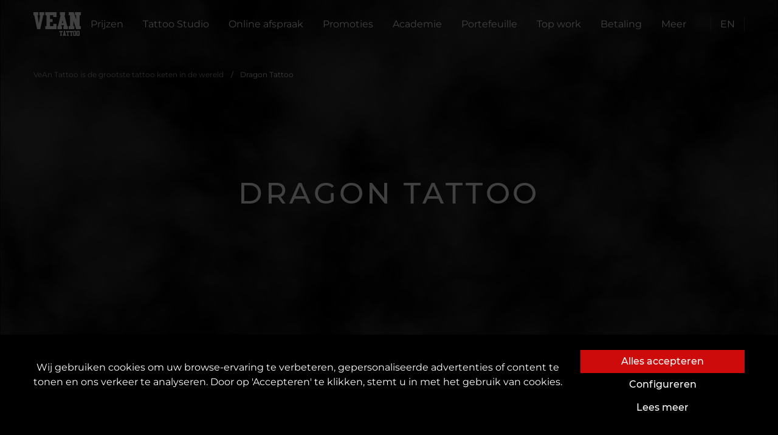

--- FILE ---
content_type: text/html; charset=utf-8
request_url: https://vean-tattoo.nl/dragon-tattoo
body_size: 19371
content:







<!DOCTYPE html>
<html lang="nl">
<head>

    <script>
      window.dataLayer = window.dataLayer || [];
      function gtag(){dataLayer.push(arguments);}

      function getCookie(name) {
      const nameEQ = name + "=";
      const ca = document.cookie.split(';');
      for (let i = 0; i < ca.length; i++) {
          let c = ca[i];
          while (c.charAt(0) == ' ') c = c.substring(1, c.length);
          if (c.indexOf(nameEQ) == 0) return c.substring(nameEQ.length, c.length);
      }
      return null;
      }
      
      const gtagConfig = getCookie('gtagConfig')
      ? JSON.parse(getCookie('gtagConfig'))
      : {
          ad_storage: "denied",
          analytics_storage: "denied",
          ad_user_data: "denied",
          ad_personalization: "denied",
          functionality_storage: "denied",
          personalization_storage: "denied",
          security_storage: "granted",
        };

      gtag('consent', 'default', gtagConfig);
    </script>
    
    
        
            <!-- Google tag (gtag.js) -->
<script async src="https://www.googletagmanager.com/gtag/js?id=G-YNP2RRWC7Q"></script>
<script>
  window.dataLayer = window.dataLayer || [];
  function gtag(){dataLayer.push(arguments);}
  gtag('js', new Date());

  gtag('config', 'G-YNP2RRWC7Q');
</script>
<!-- Hotjar Tracking Code for Нидерланды -->
<script>
    (function(h,o,t,j,a,r){
        h.hj=h.hj||function(){(h.hj.q=h.hj.q||[]).push(arguments)};
        h._hjSettings={hjid:5172220,hjsv:6};
        a=o.getElementsByTagName('head')[0];
        r=o.createElement('script');r.async=1;
        r.src=t+h._hjSettings.hjid+j+h._hjSettings.hjsv;
        a.appendChild(r);
    })(window,document,'https://static.hotjar.com/c/hotjar-','.js?sv=');
</script>
        
    
    
        
            <!-- Google Tag Manager -->
<script>(function(w,d,s,l,i){w[l]=w[l]||[];w[l].push({'gtm.start':
new Date().getTime(),event:'gtm.js'});var f=d.getElementsByTagName(s)[0],
j=d.createElement(s),dl=l!='dataLayer'?'&l='+l:'';j.async=true;j.src=
'https://www.googletagmanager.com/gtm.js?id='+i+dl;f.parentNode.insertBefore(j,f);
})(window,document,'script','dataLayer','GTM-52Q9NH5D');</script>
<!-- End Google Tag Manager -->
        
    
    <script src="https://kit.fontawesome.com/a4f4b4b7ef.js" crossorigin="anonymous"></script>
    <link rel="preload" as="font" type="font/woff" href="https://d1w37lepleepok.cloudfront.net/static/fonts/montserrat-v15-latin-ext_cyrillic-ext-100.woff">
    <link rel="preload" as="font" type="font/woff2" href="https://d1w37lepleepok.cloudfront.net/static/fonts/montserrat-v15-latin-ext_cyrillic-ext-100.woff2">
    <link rel="preload" as="font" type="font/woff" href="https://d1w37lepleepok.cloudfront.net/static/fonts/montserrat-v15-latin-ext_cyrillic-ext-200.woff">
    <link rel="preload" as="font" type="font/woff2" href="https://d1w37lepleepok.cloudfront.net/static/fonts/montserrat-v15-latin-ext_cyrillic-ext-200.woff2">
    <link rel="preload" as="font" type="font/woff" href="https://d1w37lepleepok.cloudfront.net/static/fonts/montserrat-v15-latin-ext_cyrillic-ext-300.woff">
    <link rel="preload" as="font" type="font/woff2" href="https://d1w37lepleepok.cloudfront.net/static/fonts/montserrat-v15-latin-ext_cyrillic-ext-300.woff2">
    <link rel="preload" as="font" type="font/woff" href="https://d1w37lepleepok.cloudfront.net/static/fonts/montserrat-v15-latin-ext_cyrillic-ext-regular.woff">
    <link rel="preload" as="font" type="font/woff2" href="https://d1w37lepleepok.cloudfront.net/static/fonts/montserrat-v15-latin-ext_cyrillic-ext-regular.woff2">
    <link rel="preload" as="font" type="font/woff" href="https://d1w37lepleepok.cloudfront.net/static/fonts/montserrat-v15-latin-ext_cyrillic-ext-500.woff">
    <link rel="preload" as="font" type="font/woff2" href="https://d1w37lepleepok.cloudfront.net/static/fonts/montserrat-v15-latin-ext_cyrillic-ext-500.woff2">
    <link rel="preload" as="font" type="font/woff" href="https://d1w37lepleepok.cloudfront.net/static/fonts/montserrat-v15-latin-ext_cyrillic-ext-600.woff">
    <link rel="preload" as="font" type="font/woff2" href="https://d1w37lepleepok.cloudfront.net/static/fonts/montserrat-v15-latin-ext_cyrillic-ext-600.woff2">
    <link rel="preconnect" href="https://fonts.googleapis.com">
    <link rel="preconnect" href="https://fonts.gstatic.com" crossorigin>
    <link rel="stylesheet" href="https://cdn.jsdelivr.net/npm/intl-tel-input@18.2.1/build/css/intlTelInput.css">
    <link href="https://fonts.googleapis.com/css2?family=Montserrat:wght@700;800&display=swap" rel="stylesheet">

    
    
    <meta charset="UTF-8"/>
    <link rel="icon" href="https://d1w37lepleepok.cloudfront.net/static/favicon.ico"/>
    <meta name="viewport" content="width=device-width, initial-scale=1, maximum-scale=1, user-scalable=0, viewport-fit=cover">
    <meta name="apple-mobile-web-app-capable" content="yes">
    
        



    <title>
        
            
                Dragon Tattoo
                
                 | VEAN TATTOO
            
        
    </title>
    <meta name="robots" content="noindex, nofollow">
    <meta name="description" content="Hebben jullie een unieke kans om een drakentattoo te laten zetten met 15% korting!"/>
    
    
        <meta property="og:title" content="Dragon Tattoo"/>
        <meta property="twitter:title" content="Dragon Tattoo"/>
    
    <meta property="og:type" content="website"/>
    <meta property="twitter:card" content="summary_large_image">
    
        <meta property="og:description" content="Hebben jullie een unieke kans om een drakentattoo te laten zetten met 15% korting!"/>
        <meta property="twitter:description" content="Hebben jullie een unieke kans om een drakentattoo te laten zetten met 15% korting!"/>
    
    
        <meta property="og:site_name" content="VEAN TATTOO"/>
    
    <meta property="og:url" content="https://vean-tattoo.nl/dragon-tattoo"/>
    <meta property="twitter:url" content="https://vean-tattoo.nl/dragon-tattoo">
    
        
        <meta property="og:image" content="https://d1w37lepleepok.cloudfront.net/media/images/22_hMz1cN3.2e16d0ba.fill-400x400-c0.format-webp.webp" />
        <meta property="twitter:image" content="https://d1w37lepleepok.cloudfront.net/media/images/22_hMz1cN3.2e16d0ba.fill-400x400-c0.format-webp.webp" />
    

    


    
    <meta name="theme-color" content="#ce0b0b"/>
    <meta name="msapplication-navbutton-color" content="#ce0b0b"/>
    <meta name="apple-mobile-web-app-status-bar-style" content="black-translucent"/>
    
    
        
            
        
    
    
        
            
        
    
    
    
        <link type="text/css" rel="stylesheet" href="https://d1w37lepleepok.cloudfront.net/static/css/card.css" rel="stylesheet">
        <link rel="stylesheet" type="text/css" href="https://d1w37lepleepok.cloudfront.net/static/css/fonts.min.css">
        <link rel="stylesheet" type="text/css" href="https://d1w37lepleepok.cloudfront.net/static/css/main.min.css?v=1">
        <link rel="stylesheet" href="https://cdn.jsdelivr.net/npm/bootstrap-icons@1.10.5/font/bootstrap-icons.css">
    
    <link type="text/css" rel="stylesheet" href="https://d1w37lepleepok.cloudfront.net/static/css/promotion_page.css">
    <link rel="stylesheet" href="https://d1w37lepleepok.cloudfront.net/static/css/splide.min.css">

</head>

<body class="overflow-hidden">

    <!-- Google Tag Manager (noscript) -->
<noscript><iframe src="https://www.googletagmanager.com/ns.html?id=GTM-52Q9NH5D"
height="0" width="0" style="display:none;visibility:hidden"></iframe></noscript>
<!-- End Google Tag Manager (noscript) -->

<div class="preloader">
    

<div class="loader mx-3">
    <object data="https://d1w37lepleepok.cloudfront.net/static/assets/img/logo.svg" height="156" type="image/svg+xml"></object>
</div>
</div>









<section class="navbar">
    <div class="container">
        <div class="navbar__wrapper">
            
            <a class="navbar__brand" href="https://vean-tattoo.nl">
                <object data="https://d1w37lepleepok.cloudfront.net/static/assets/img/logo.svg" type="image/svg+xml"></object>
            </a>
            
                

<nav class="navbar__collapse">
    <ul class="navbar__menu">
        
            

<li class="navbar__item">
    <a class="navbar__link" href="
/prijslijst">
    
        
        
        Prijzen
    
    </a>
</li>

        
            

<li class="navbar__item">
    <a class="navbar__link menu_btn" role="button" href="#" data-modal="parlors">
        
            
                Tattoo Studio
            
        
    </a>
</li>









<nav class="navigation" data-open-modal="parlors" style="visibility: hidden;">
    <div class="panel">
        <div class="container-fluid">
            <div class="navigation__header">
                <object data="https://d1w37lepleepok.cloudfront.net/static/assets/img/logo.svg" type="image/svg+xml"></object>
                <div class="close_btn">
                    <a href="#">Sluiten</a>
                </div>
            </div>
            <div>
                <a href="#" class="heading">
                    <span class="litem">
                    
                    
                        VEAN in Nederland
                    
                    </span>
                </a>
                <ul class="menu">
                    
                        
                        <li>
                            <ol class="sub-menu">
                                
                                <li>
                                    <a
                                        href="/tattoo-studio/breda"
                                        title="Breda"
                                    >
                                        <span class="litem">Breda</span>
                                    </a>
                                </li>
                            
                                <li>
                                    <a
                                        href="/tattoo-studio/den-haag"
                                        title="Den Haag"
                                    >
                                        <span class="litem">Den Haag</span>
                                    </a>
                                </li>
                            
                            </ol>
                            <i class="line"></i>
                        </li>
                        
                
                        
                        <li>
                            <ol class="sub-menu">
                                
                                <li>
                                    <a
                                        href="/tattoo-studio/eindhoven"
                                        title="Eindhoven"
                                    >
                                        <span class="litem">Eindhoven</span>
                                    </a>
                                </li>
                            
                            </ol>
                            <i class="line"></i>
                        </li>
                        
                
                        
                        <li>
                            <ol class="sub-menu">
                                
                                <li>
                                    <a
                                        href="/tattoo-studio/groningen"
                                        title="Groningen"
                                    >
                                        <span class="litem">Groningen</span>
                                    </a>
                                </li>
                            
                            </ol>
                            <i class="line"></i>
                        </li>
                        
                
                        
                        <li>
                            <ol class="sub-menu">
                                
                                <li>
                                    <a
                                        href="/tattoo-studio/haarlem"
                                        title="Haarlem"
                                    >
                                        <span class="litem">Haarlem</span>
                                    </a>
                                </li>
                            
                            </ol>
                            <i class="line"></i>
                        </li>
                        
                
                        
                        <li>
                            <ol class="sub-menu">
                                
                                <li>
                                    <a
                                        href="/tattoo-studio/rotterdam"
                                        title="Rotterdam"
                                    >
                                        <span class="litem">Rotterdam</span>
                                    </a>
                                </li>
                            
                            </ol>
                            <i class="line"></i>
                        </li>
                        
                
                        
                        <li>
                            <ol class="sub-menu">
                                
                                <li>
                                    <a
                                        href="/tattoo-studio/utrecht"
                                        title="Utrecht"
                                    >
                                        <span class="litem">Utrecht</span>
                                    </a>
                                </li>
                            
                            </ol>
                            <i class="line"></i>
                        </li>
                        
                
                </ul>
            </div>
            

            <section class="footer"></section>
        </div>
    </div>
</nav>

        
            

<li class="navbar__item">
    <a class="navbar__link" href="
https://customer.vean-tattoo.nl/booking/type"target='_blank'>
    
        
        
        Online afspraak
    
    </a>
</li>

        
            

<li class="navbar__item">
    <a class="navbar__link" href="
/promoties">
    
        
        
        Promoties
    
    </a>
</li>

        
            



<li class="navbar__item">
    <a class="navbar__link menu_btn" role="button" data-modal="Academie" href="#">
        
            
                Academie
            
        
    </a>
</li>

<nav class="navigation" data-open-modal="Academie" style="visibility: hidden;">
    <div class="panel">
        <div class="container-fluid">
            <div class="navigation__header">
                <object data="https://d1w37lepleepok.cloudfront.net/static/assets/img/logo.svg" type="image/svg+xml"></object>
                <div class="close_btn">
                    <a href="#">Sluiten</a>
                </div>
            </div>
            <ul class="menu menu__sub-nav" style="">
                
                    <li style="padding: 0;">
                        <a
                            href="
/academie/opleiding-tattoo"
                            title="Cursus Tatoeage"
                            
                        >
                            
                            
                            <picture class="lazyload">
                                <source srcset="https://d1w37lepleepok.cloudfront.net/media/images/K56fsb12sd.origina.2e16d0ba.fill-250x150-c0.format-webp.webp" type="image/webp">
                                <img class="lazyload" data-src="https://d1w37lepleepok.cloudfront.net/media/images/K56fsb12sd.original.2e16d0ba.fill-250x150-c0.format-jpeg.jpg" alt="" style="width: 100%;">
                            </picture>
                            <span class="litem">
                                
                                    Cursus Tatoeage
                                
                            </span>
                        </a>
                    </li>
                
                    <li style="padding: 0;">
                        <a
                            href="
/academie/permanente-make-up-opleidingen-pmu"
                            title="Permanente make-up cursus"
                            
                        >
                            
                            
                            <picture class="lazyload">
                                <source srcset="https://d1w37lepleepok.cloudfront.net/media/images/Z547nkxzh.original.2e16d0ba.fill-250x150-c0.format-webp.webp" type="image/webp">
                                <img class="lazyload" data-src="https://d1w37lepleepok.cloudfront.net/media/images/Z547nkxzh.original.2e16d0ba.fill-250x150-c0.format-jpeg.jpg" alt="" style="width: 100%;">
                            </picture>
                            <span class="litem">
                                
                                    Permanente make-up cursus
                                
                            </span>
                        </a>
                    </li>
                
                    <li style="padding: 0;">
                        <a
                            href="
/academie/opleidingen-basis-cursus-piercen"
                            title="Piercing cursus"
                            
                        >
                            
                            
                            <picture class="lazyload">
                                <source srcset="https://d1w37lepleepok.cloudfront.net/media/images/Brf7234sdv.origina.2e16d0ba.fill-250x150-c0.format-webp.webp" type="image/webp">
                                <img class="lazyload" data-src="https://d1w37lepleepok.cloudfront.net/media/images/Brf7234sdv.original.2e16d0ba.fill-250x150-c0.format-jpeg.jpg" alt="" style="width: 100%;">
                            </picture>
                            <span class="litem">
                                
                                    Piercing cursus
                                
                            </span>
                        </a>
                    </li>
                
                    <li style="padding: 0;">
                        <a
                            href="
/academie/aanvullende-cursussen"
                            title="Aanvullende cursussen bij VEAN"
                            
                        >
                            
                            
                            <picture class="lazyload">
                                <source srcset="https://d1w37lepleepok.cloudfront.net/media/images/IMG_1791_Qpv5v9b.2e16d0ba.fill-250x150-c0.format-webp.webp" type="image/webp">
                                <img class="lazyload" data-src="https://d1w37lepleepok.cloudfront.net/media/images/IMG_1791_Qpv5v9b.2e16d0ba.fill-250x150-c0.format-jpeg.jpg" alt="" style="width: 100%;">
                            </picture>
                            <span class="litem">
                                
                                    Aanvullende cursussen bij VEAN
                                
                            </span>
                        </a>
                    </li>
                
                    <li style="padding: 0;">
                        <a
                            href="
/academie/verhuur-werkplek"
                            title="Verhuur werkplek"
                            
                        >
                            
                            
                            <picture class="lazyload">
                                <source srcset="https://d1w37lepleepok.cloudfront.net/media/images/W1f2h5c6.original.2e16d0ba.fill-250x150-c0.format-webp.webp" type="image/webp">
                                <img class="lazyload" data-src="https://d1w37lepleepok.cloudfront.net/media/images/W1f2h5c6.original.2e16d0ba.fill-250x150-c0.format-jpeg.jpg" alt="" style="width: 100%;">
                            </picture>
                            <span class="litem">
                                
                                    Verhuur werkplek
                                
                            </span>
                        </a>
                    </li>
                
                    <li style="padding: 0;">
                        <a
                            href="
/academie/over-het-diploma"
                            title="Over het diploma"
                            
                        >
                            
                            
                            <picture class="lazyload">
                                <source srcset="https://d1w37lepleepok.cloudfront.net/media/images/C45yfsa3.original.2e16d0ba.fill-250x150-c0.format-webp.webp" type="image/webp">
                                <img class="lazyload" data-src="https://d1w37lepleepok.cloudfront.net/media/images/C45yfsa3.original.2e16d0ba.fill-250x150-c0.format-jpeg.jpg" alt="" style="width: 100%;">
                            </picture>
                            <span class="litem">
                                
                                    Over het diploma
                                
                            </span>
                        </a>
                    </li>
                
                    <li style="padding: 0;">
                        <a
                            href="
/academie/werk"
                            title="Werk bij VEAN"
                            
                        >
                            
                            
                            <picture class="lazyload">
                                <source srcset="https://d1w37lepleepok.cloudfront.net/media/images/N588998efh.origina.2e16d0ba.fill-250x150-c0.format-webp.webp" type="image/webp">
                                <img class="lazyload" data-src="https://d1w37lepleepok.cloudfront.net/media/images/N588998efh.original.2e16d0ba.fill-250x150-c0.format-jpeg.jpg" alt="" style="width: 100%;">
                            </picture>
                            <span class="litem">
                                
                                    Werk bij VEAN
                                
                            </span>
                        </a>
                    </li>
                
                    <li style="padding: 0;">
                        <a
                            href="
/academie/staatslicentie"
                            title="INTERNATIONALE KENNISBEVESTIGING"
                            
                        >
                            
                            
                            <picture class="lazyload">
                                <source srcset="https://d1w37lepleepok.cloudfront.net/media/images/Bez_imeni-1_K4WCYW.2e16d0ba.fill-250x150-c0.format-webp.webp" type="image/webp">
                                <img class="lazyload" data-src="https://d1w37lepleepok.cloudfront.net/media/images/Bez_imeni-1_K4WCYWy.2e16d0ba.fill-250x150-c0.format-jpeg.jpg" alt="" style="width: 100%;">
                            </picture>
                            <span class="litem">
                                
                                    Internationale kennisbevestiging
                                
                            </span>
                        </a>
                    </li>
                
                    <li style="padding: 0;">
                        <a
                            href="
/academie/altijd-verbonden"
                            title="24/7 Ondersteuning"
                            
                        >
                            
                            
                            <picture class="lazyload">
                                <source srcset="https://d1w37lepleepok.cloudfront.net/media/images/fdhg5e675y.origina.2e16d0ba.fill-250x150-c0.format-webp.webp" type="image/webp">
                                <img class="lazyload" data-src="https://d1w37lepleepok.cloudfront.net/media/images/fdhg5e675y.original.2e16d0ba.fill-250x150-c0.format-jpeg.jpg" alt="" style="width: 100%;">
                            </picture>
                            <span class="litem">
                                
                                    24/7 Ondersteuning
                                
                            </span>
                        </a>
                    </li>
                
            </ul>
            <section class="footer"></section>
        </div>
    </div>
</nav>

        
            

<li class="navbar__item">
    <a class="navbar__link" href="
/portefeuille">
    
        
        
        Portefeuille
    
    </a>
</li>

        
            

<li class="navbar__item">
    <a class="navbar__link" href="
/top-work">
    
        
        
        Top work
    
    </a>
</li>

        
            

<li class="navbar__item">
    <a class="navbar__link" href="
/betaling">
    
        
        
        Betaling
    
    </a>
</li>

        
        <li class="navbar__item">
            <a class="navbar__link menu_btn" role="button" href="#" data-modal="more">
                Meer
                <i class="i-more"></i>
            </a>
        </li>
    </ul>
</nav>

            
            <div class="navbar__addons">
                <ul class="navbar__menu">
                    
                        
                            
                                
                                <li class="navbar__addon">
                                    
                                        <a href="/en/dragon-tattoo" rel="alternate" hreflang="en">
                                            EN
                                        </a>
                                    
                                </li>
                            
                        
                    
                </ul>
            </div>
            <div class="burger" onclick="toggleMenu()">
                <div class="line line1"></div>
                <div class="line line2"></div>
                <div class="line line3"></div>
            </div>
        </div>
    </div>
</section>
<script>
  const el = document.querySelector(".navbar")
  const observer = new IntersectionObserver(
    ([e]) => e.target.classList.toggle("is-pinned", e.intersectionRatio < 1),
    { threshold: [1] }
  );
  observer.observe(el);
</script>


 



<div class="mobile-menu" id="mobileMenu">
    <div class="mobile-menu-header">
        <a href="javascript:void(0)" class="navbar__brand_mobile_menu">
            <object data="https://d1w37lepleepok.cloudfront.net/static/assets/img/logo.svg" type="image/svg+xml"></object>
        </a>
        <a href="javascript:void(0)" class="close_button">
            <object data="https://d1w37lepleepok.cloudfront.net/static/assets/img/close-button.svg" type="image/svg+xml"></object>
        </a>
    </div>
    <ul>
        
            <li class="has-submenu">
                
                    
                    
                    <a href="javascript:void(0)" class="submenu-toggle">
                        <span class="menu-title">
                            Prijzen en promoties
                            <img src="https://d1w37lepleepok.cloudfront.net/static/assets/img/rectangle.svg" alt="rectangle" class="rectangle">
                        </span>
                    </a>
                    <ul class="mobile-dropdown">
                        
                            <li>

                                    
                                    <a href="
/prijslijst"
                                       title="Prijslijst"
                                       
                                      >
                                        <span>
    
        Prijslijst
    
</span>

                                        <img src="https://d1w37lepleepok.cloudfront.net/static/assets/img/arrow.svg" alt="arrow" width="12px" height="12px">
                                    </a>
                                
                                <p class="menu-divider" ></p>
                            </li>
                        
                            <li>

                                    
                                    <a href="
/promoties"
                                       title="Promoties"
                                       
                                      >
                                        <span>
    
        Promoties
    
</span>

                                        <img src="https://d1w37lepleepok.cloudfront.net/static/assets/img/arrow.svg" alt="arrow" width="12px" height="12px">
                                    </a>
                                
                                <p class="menu-divider" ></p>
                            </li>
                        
                            <li>

                                    
                                    <a href="
/certificaten"
                                       title="Cadeaubonnen"
                                       
                                      >
                                        <span>
    
        Cadeaubonnen
    
</span>

                                        <img src="https://d1w37lepleepok.cloudfront.net/static/assets/img/arrow.svg" alt="arrow" width="12px" height="12px">
                                    </a>
                                
                                <p class="menu-divider" ></p>
                            </li>
                        
                            <li>

                                    
                                    <a href="
/bonussen-en-geschenken"
                                       title="Bonussen en cadeaus"
                                       
                                      >
                                        <span>
    
        Bonussen en cadeaus
    
</span>

                                        <img src="https://d1w37lepleepok.cloudfront.net/static/assets/img/arrow.svg" alt="arrow" width="12px" height="12px">
                                    </a>
                                
                                <p class="menu-divider" ></p>
                            </li>
                        
                            <li>

                                    
                                    <a href="
/betaling"
                                       title="Betaalmethoden"
                                       
                                      >
                                        <span>
    
        Betaalmethoden
    
</span>

                                        <img src="https://d1w37lepleepok.cloudfront.net/static/assets/img/arrow.svg" alt="arrow" width="12px" height="12px">
                                    </a>
                                
                                
                            </li>
                        
                    </ul>
                
            </li>
        
            <li class="has-submenu">
                
                    
                        
                            
                                <a href="javascript:void(0)" class="submenu-toggle">
                                    <span class="menu-title">
                                        <!-- 
    
        Tattoo Studio
    
 -->
                                        <span>
    
        Studioselectie
    
</span>

                                        <img src="https://d1w37lepleepok.cloudfront.net/static/assets/img/rectangle.svg" alt="rectangle" class="rectangle">
                                    </span>
                                </a>
                                <ul class="mobile-dropdown">
                                    
                                        <li>
                                            <a href="/tattoo-studio/breda" title="Breda">
                                                <span>
                                                    Breda
                                                </span>
                                                <img src="https://d1w37lepleepok.cloudfront.net/static/assets/img/arrow.svg" alt="arrow" width="12px" height="12px">
                                            </a>
                                            <p class="menu-divider"></p>
                                        </li>
                                    
                                        <li>
                                            <a href="/tattoo-studio/den-haag" title="Den Haag">
                                                <span>
                                                    Den Haag
                                                </span>
                                                <img src="https://d1w37lepleepok.cloudfront.net/static/assets/img/arrow.svg" alt="arrow" width="12px" height="12px">
                                            </a>
                                            <p class="menu-divider"></p>
                                        </li>
                                    
                                        <li>
                                            <a href="/tattoo-studio/eindhoven" title="Eindhoven">
                                                <span>
                                                    Eindhoven
                                                </span>
                                                <img src="https://d1w37lepleepok.cloudfront.net/static/assets/img/arrow.svg" alt="arrow" width="12px" height="12px">
                                            </a>
                                            <p class="menu-divider"></p>
                                        </li>
                                    
                                        <li>
                                            <a href="/tattoo-studio/groningen" title="Groningen">
                                                <span>
                                                    Groningen
                                                </span>
                                                <img src="https://d1w37lepleepok.cloudfront.net/static/assets/img/arrow.svg" alt="arrow" width="12px" height="12px">
                                            </a>
                                            <p class="menu-divider"></p>
                                        </li>
                                    
                                        <li>
                                            <a href="/tattoo-studio/haarlem" title="Haarlem">
                                                <span>
                                                    Haarlem
                                                </span>
                                                <img src="https://d1w37lepleepok.cloudfront.net/static/assets/img/arrow.svg" alt="arrow" width="12px" height="12px">
                                            </a>
                                            <p class="menu-divider"></p>
                                        </li>
                                    
                                        <li>
                                            <a href="/tattoo-studio/rotterdam" title="Rotterdam">
                                                <span>
                                                    Rotterdam
                                                </span>
                                                <img src="https://d1w37lepleepok.cloudfront.net/static/assets/img/arrow.svg" alt="arrow" width="12px" height="12px">
                                            </a>
                                            <p class="menu-divider"></p>
                                        </li>
                                    
                                        <li>
                                            <a href="/tattoo-studio/utrecht" title="Utrecht">
                                                <span>
                                                    Utrecht
                                                </span>
                                                <img src="https://d1w37lepleepok.cloudfront.net/static/assets/img/arrow.svg" alt="arrow" width="12px" height="12px">
                                            </a>
                                            <p class="menu-divider"></p>
                                        </li>
                                    
                                </ul>
                            
                        
                    
                
            </li>
        
            <li class="has-submenu">
                
                    
                    
                    <a href="javascript:void(0)" class="submenu-toggle">
                        <span class="menu-title">
                            Online afspraak
                            <img src="https://d1w37lepleepok.cloudfront.net/static/assets/img/rectangle.svg" alt="rectangle" class="rectangle">
                        </span>
                    </a>
                    <ul class="mobile-dropdown">
                        
                            <li>

                                    
                                    <a href="
https://customer.vean-tattoo.nl/booking/type"
                                       title="Sessie boeken"
                                       
                                      >
                                        <span>
    
        Sessie boeken
    
</span>

                                        <img src="https://d1w37lepleepok.cloudfront.net/static/assets/img/arrow.svg" alt="arrow" width="12px" height="12px">
                                    </a>
                                
                                <p class="menu-divider" ></p>
                            </li>
                        
                            <li>

                                    
                                    <a href="
/masters-catalog"
                                       title="Artiestencatalogus"
                                       
                                      >
                                        <span>
    
        Artiestencatalogus
    
</span>

                                        <img src="https://d1w37lepleepok.cloudfront.net/static/assets/img/arrow.svg" alt="arrow" width="12px" height="12px">
                                    </a>
                                
                                <p class="menu-divider" ></p>
                            </li>
                        
                            <li>

                                    
                                    <a href="
/reserveringsgarantie"
                                       title="Reserveringsgarantie"
                                       
                                      >
                                        <span>
    
        Reserveringsgarantie
    
</span>

                                        <img src="https://d1w37lepleepok.cloudfront.net/static/assets/img/arrow.svg" alt="arrow" width="12px" height="12px">
                                    </a>
                                
                                
                            </li>
                        
                    </ul>
                
            </li>
        
            <li class="has-submenu">
                
                    
                    
                    <a href="javascript:void(0)" class="submenu-toggle">
                        <span class="menu-title">
                            Portfolio en diensten
                            <img src="https://d1w37lepleepok.cloudfront.net/static/assets/img/rectangle.svg" alt="rectangle" class="rectangle">
                        </span>
                    </a>
                    <ul class="mobile-dropdown">
                        
                            <li>

                                    
                                    <a href="
/portefeuille"
                                       title="Werken van artiesten"
                                       
                                      >
                                        <span>
    
        Werken van artiesten
    
</span>

                                        <img src="https://d1w37lepleepok.cloudfront.net/static/assets/img/arrow.svg" alt="arrow" width="12px" height="12px">
                                    </a>
                                
                                <p class="menu-divider" ></p>
                            </li>
                        
                            <li>

                                    
                                    <a href="
/top-work"
                                       title="Beste werken van de maand"
                                       
                                      >
                                        <span>
    
        Beste werken van de maand
    
</span>

                                        <img src="https://d1w37lepleepok.cloudfront.net/static/assets/img/arrow.svg" alt="arrow" width="12px" height="12px">
                                    </a>
                                
                                <p class="menu-divider" ></p>
                            </li>
                        
                            <li>

                                    
                                    <a href="
/catalogus-artikelen/schets-catalogus"
                                       title="Schetsencatalogus"
                                       
                                      >
                                        <span>
    
        Schetsencatalogus
    
</span>

                                        <img src="https://d1w37lepleepok.cloudfront.net/static/assets/img/arrow.svg" alt="arrow" width="12px" height="12px">
                                    </a>
                                
                                <p class="menu-divider" ></p>
                            </li>
                        
                            <li>

                                    
                                    <a href="
/selectie-van-een-schets"
                                       title="Originele schetsen"
                                       
                                      >
                                        <span>
    
        Originele schetsen
    
</span>

                                        <img src="https://d1w37lepleepok.cloudfront.net/static/assets/img/arrow.svg" alt="arrow" width="12px" height="12px">
                                    </a>
                                
                                <p class="menu-divider" ></p>
                            </li>
                        
                            <li>

                                    
                                    <a href="
/neurale-netwerken-tattoo"
                                       title="AI-tattoogenerator"
                                       
                                      >
                                        <span>
    
        AI-tattoogenerator
    
</span>

                                        <img src="https://d1w37lepleepok.cloudfront.net/static/assets/img/arrow.svg" alt="arrow" width="12px" height="12px">
                                    </a>
                                
                                <p class="menu-divider" ></p>
                            </li>
                        
                            <li>

                                    
                                    <a href="
/tattoo-lettertypes-generator"
                                       title="Online lettertypekiezer"
                                       
                                      >
                                        <span>
    
        Online lettertypekiezer
    
</span>

                                        <img src="https://d1w37lepleepok.cloudfront.net/static/assets/img/arrow.svg" alt="arrow" width="12px" height="12px">
                                    </a>
                                
                                
                            </li>
                        
                    </ul>
                
            </li>
        
            <li class="has-submenu">
                
                    
                    
                    <a href="javascript:void(0)" class="submenu-toggle">
                        <span class="menu-title">
                            Opleiding en cursussen
                            <img src="https://d1w37lepleepok.cloudfront.net/static/assets/img/rectangle.svg" alt="rectangle" class="rectangle">
                        </span>
                    </a>
                    <ul class="mobile-dropdown">
                        
                            <li>

                                    
                                    <a href="
/academie/opleidingen-basis-cursus-piercen"
                                       title="Opleiding tot tatoeëerder"
                                       
                                      >
                                        <span>
    
        Opleiding tot tatoeëerder
    
</span>

                                        <img src="https://d1w37lepleepok.cloudfront.net/static/assets/img/arrow.svg" alt="arrow" width="12px" height="12px">
                                    </a>
                                
                                <p class="menu-divider" ></p>
                            </li>
                        
                            <li>

                                    
                                    <a href="
/academie/opleidingen-basis-cursus-piercen"
                                       title="Piercing-opleiding"
                                       
                                      >
                                        <span>
    
        Piercing-opleiding
    
</span>

                                        <img src="https://d1w37lepleepok.cloudfront.net/static/assets/img/arrow.svg" alt="arrow" width="12px" height="12px">
                                    </a>
                                
                                <p class="menu-divider" ></p>
                            </li>
                        
                            <li>

                                    
                                    <a href="
/academie/permanente-make-up-opleidingen-pmu"
                                       title="Opleiding voor permanente make-up"
                                       
                                      >
                                        <span>
    
        Opleiding voor permanente make-up
    
</span>

                                        <img src="https://d1w37lepleepok.cloudfront.net/static/assets/img/arrow.svg" alt="arrow" width="12px" height="12px">
                                    </a>
                                
                                <p class="menu-divider" ></p>
                            </li>
                        
                            <li>

                                    
                                    <a href="
/academie/aanvullende-cursussen"
                                       title="Aanvullende cursussen"
                                       
                                      >
                                        <span>
    
        Aanvullende cursussen
    
</span>

                                        <img src="https://d1w37lepleepok.cloudfront.net/static/assets/img/arrow.svg" alt="arrow" width="12px" height="12px">
                                    </a>
                                
                                <p class="menu-divider" ></p>
                            </li>
                        
                            <li>

                                    
                                    <a href="
/academie/over-het-diploma"
                                       title="Diploma"
                                       
                                      >
                                        <span>
    
        Diploma
    
</span>

                                        <img src="https://d1w37lepleepok.cloudfront.net/static/assets/img/arrow.svg" alt="arrow" width="12px" height="12px">
                                    </a>
                                
                                <p class="menu-divider" ></p>
                            </li>
                        
                            <li>

                                    
                                    <a href="
/academie/werk"
                                       title="Werkgelegenheid"
                                       
                                      >
                                        <span>
    
        Werkgelegenheid
    
</span>

                                        <img src="https://d1w37lepleepok.cloudfront.net/static/assets/img/arrow.svg" alt="arrow" width="12px" height="12px">
                                    </a>
                                
                                
                            </li>
                        
                    </ul>
                
            </li>
        
            <li class="has-submenu">
                
                    
                    
                    <a href="javascript:void(0)" class="submenu-toggle">
                        <span class="menu-title">
                            Over ons
                            <img src="https://d1w37lepleepok.cloudfront.net/static/assets/img/rectangle.svg" alt="rectangle" class="rectangle">
                        </span>
                    </a>
                    <ul class="mobile-dropdown">
                        
                            <li>

                                    
                                    <a href="
/"
                                       title="Over ons"
                                       
                                      >
                                        <span>
    
        Over ons
    
</span>

                                        <img src="https://d1w37lepleepok.cloudfront.net/static/assets/img/arrow.svg" alt="arrow" width="12px" height="12px">
                                    </a>
                                
                                <p class="menu-divider" ></p>
                            </li>
                        
                            <li>

                                    
                                    <a href="
/nieuws"
                                       title="Nieuws"
                                       
                                      >
                                        <span>
    
        Nieuws
    
</span>

                                        <img src="https://d1w37lepleepok.cloudfront.net/static/assets/img/arrow.svg" alt="arrow" width="12px" height="12px">
                                    </a>
                                
                                <p class="menu-divider" ></p>
                            </li>
                        
                            <li>

                                    
                                    <a href="
/partnerschap"
                                       title="Partnerschap"
                                       
                                      >
                                        <span>
    
        Partnerschap
    
</span>

                                        <img src="https://d1w37lepleepok.cloudfront.net/static/assets/img/arrow.svg" alt="arrow" width="12px" height="12px">
                                    </a>
                                
                                <p class="menu-divider" ></p>
                            </li>
                        
                            <li>

                                    
                                    <a href="
/onze-vacatures"
                                       title="Vacatures"
                                       
                                      >
                                        <span>
    
        Vacatures
    
</span>

                                        <img src="https://d1w37lepleepok.cloudfront.net/static/assets/img/arrow.svg" alt="arrow" width="12px" height="12px">
                                    </a>
                                
                                <p class="menu-divider" ></p>
                            </li>
                        
                            <li>

                                    
                                    <a href="
/klachten-en-suggestiesboek"
                                       title="Klacht indienen"
                                       
                                      >
                                        <span>
    
        Klacht indienen
    
</span>

                                        <img src="https://d1w37lepleepok.cloudfront.net/static/assets/img/arrow.svg" alt="arrow" width="12px" height="12px">
                                    </a>
                                
                                
                            </li>
                        
                    </ul>
                
            </li>
        
            <li class="has-submenu">
                
                    
                    
                    <a href="javascript:void(0)" class="submenu-toggle">
                        <span class="menu-title">
                            Blog
                            <img src="https://d1w37lepleepok.cloudfront.net/static/assets/img/rectangle.svg" alt="rectangle" class="rectangle">
                        </span>
                    </a>
                    <ul class="mobile-dropdown">
                        
                            <li>

                                    
                                    <a href="
/catalogus-artikelen/artikelen-over-tattoo"
                                       title="Tatoeage"
                                       
                                      >
                                        <span>
    
        Tatoeage
    
</span>

                                        <img src="https://d1w37lepleepok.cloudfront.net/static/assets/img/arrow.svg" alt="arrow" width="12px" height="12px">
                                    </a>
                                
                                <p class="menu-divider" ></p>
                            </li>
                        
                            <li>

                                    
                                    <a href="
/catalogus-artikelen/artikelen-over-piercings"
                                       title="Piercing"
                                       
                                      >
                                        <span>
    
        Piercing
    
</span>

                                        <img src="https://d1w37lepleepok.cloudfront.net/static/assets/img/arrow.svg" alt="arrow" width="12px" height="12px">
                                    </a>
                                
                                <p class="menu-divider" ></p>
                            </li>
                        
                            <li>

                                    
                                    <a href="
/catalogus-artikelen/artikelen-over-p-make-up"
                                       title="Permanente make-up"
                                       
                                      >
                                        <span>
    
        Permanente make-up
    
</span>

                                        <img src="https://d1w37lepleepok.cloudfront.net/static/assets/img/arrow.svg" alt="arrow" width="12px" height="12px">
                                    </a>
                                
                                
                            </li>
                        
                    </ul>
                
            </li>
        
            <li class="has-submenu">
                
                    
                    
                    <a href="javascript:void(0)" class="submenu-toggle">
                        <span class="menu-title">
                            Verzorging en informatie
                            <img src="https://d1w37lepleepok.cloudfront.net/static/assets/img/rectangle.svg" alt="rectangle" class="rectangle">
                        </span>
                    </a>
                    <ul class="mobile-dropdown">
                        
                            <li>

                                    
                                    <a href="
/verzorging/verzorging-van-tatoeage"
                                       title="Tatoeageverzorging"
                                       
                                      >
                                        <span>
    
        Tatoeageverzorging
    
</span>

                                        <img src="https://d1w37lepleepok.cloudfront.net/static/assets/img/arrow.svg" alt="arrow" width="12px" height="12px">
                                    </a>
                                
                                <p class="menu-divider" ></p>
                            </li>
                        
                            <li>

                                    
                                    <a href="
/verzorging/piercing-verzorgen-nazorg"
                                       title="Piercingverzorging"
                                       
                                      >
                                        <span>
    
        Piercingverzorging
    
</span>

                                        <img src="https://d1w37lepleepok.cloudfront.net/static/assets/img/arrow.svg" alt="arrow" width="12px" height="12px">
                                    </a>
                                
                                <p class="menu-divider" ></p>
                            </li>
                        
                            <li>

                                    
                                    <a href="
/verzorging/verzorgingstips-permanente-make-up"
                                       title="Permanente make-up verzorging"
                                       
                                      >
                                        <span>
    
        Permanente make-up verzorging
    
</span>

                                        <img src="https://d1w37lepleepok.cloudfront.net/static/assets/img/arrow.svg" alt="arrow" width="12px" height="12px">
                                    </a>
                                
                                <p class="menu-divider" ></p>
                            </li>
                        
                            <li>

                                    
                                    <a href="
/vraag-antwoord"
                                       title="FAQ"
                                       
                                      >
                                        <span>
    
        FAQ
    
</span>

                                        <img src="https://d1w37lepleepok.cloudfront.net/static/assets/img/arrow.svg" alt="arrow" width="12px" height="12px">
                                    </a>
                                
                                
                            </li>
                        
                    </ul>
                
            </li>
        
    </ul>
    <div class="mobile-menu-footer">
         <div class="mobile-menu-social">
            <a href="https://www.instagram.com/vean_tattoo_netherlands/" rel="noreferrer nofollow" target="_blank">
                <img class="mobile-menu-social-icon" src="https://d1w37lepleepok.cloudfront.net/static/assets/img/social/mobile-menu/instagram-icon.svg" alt="instagram-icon">
            </a>
            <a href="https://www.tiktok.com/@veantattoo_nederland" rel="noreferrer nofollow" target="_blank">
                <img class="mobile-menu-social-icon" src="https://d1w37lepleepok.cloudfront.net/static/assets/img/social/mobile-menu/tiktok-icon.svg" alt="tiktok-icon">
            </a>
            <a href="https://www.facebook.com/profile.php?id=100084269935356" rel="noreferrer nofollow" target="_blank">
                <img class="mobile-menu-social-icon" src="https://d1w37lepleepok.cloudfront.net/static/assets/img/social/mobile-menu/facebook-icon.svg" alt="facebook-icon">
            </a>
            <a href="https://www.youtube.com/@VeanNetherlands" rel="noreferrer nofollow" target="_blank">
                <img class="mobile-menu-social-icon" src="https://d1w37lepleepok.cloudfront.net/static/assets/img/social/mobile-menu/youtube-icon.svg" alt="youtube-icon">
            </a>
            <a href="https://pl.pinterest.com/vean_tattoo/" rel="noreferrer nofollow" target="_blank">
                <img class="mobile-menu-social-icon" src="https://d1w37lepleepok.cloudfront.net/static/assets/img/social/mobile-menu/pinterest-icon.svg" alt="pinterest-icon">
            </a>
        </div>      
        <div class="lang-switch">
            <button class="lang-toggle">
                
                    
                    <span>NE</span>
                
                <img src="https://d1w37lepleepok.cloudfront.net/static/assets/img/rectangle.svg" alt="rectangle" class="rectangle">
            </button>
            <ul class="lang-dropdown">
                
                        
                            
                            <li>
                                
                                    <a href="/en/dragon-tattoo" rel="alternate" hreflang="en">
                                        EN
                                    </a>
                                
                            </li>
                        
                
            </ul>
        </div>
    </div>
</div>



    




<nav class="navigation" data-open-modal="more" style="visibility: hidden;">
    <div class="panel">
        <div class="container-fluid">
            <div class="navigation__header">
                <object data="https://d1w37lepleepok.cloudfront.net/static/assets/img/logo.svg" type="image/svg+xml"></object>
                <div class="close_btn">
                    <a href="#">Sluiten</a>
                </div>
            </div>
            <ul class="menu">
                
                <li>
                    
                    
                    <a title="Over ons" href="#">
                        <span class="litem">
                            Over ons
                        </span>
                    </a>
                <ol class="sub-menu">
                    
                        <li>
                            <a
                                href="
/over-ons"
                                title="Over ons"
                                >
                                <span class="litem">
                                    
                                        Over ons
                                    
                                </span>
                            </a>
                        </li>
                    
                        <li>
                            <a
                                href="
/nieuws"
                                title="Nieuws"
                                >
                                <span class="litem">
                                    
                                        Nieuws
                                    
                                </span>
                            </a>
                        </li>
                    
                        <li>
                            <a
                                href="
/onze-vacatures"
                                title="Onze vacatures"
                                >
                                <span class="litem">
                                    
                                        Vacatures
                                    
                                </span>
                            </a>
                        </li>
                    
                        <li>
                            <a
                                href="
/bonussen-en-geschenken"
                                title="Kaarten en bonussen"
                                >
                                <span class="litem">
                                    
                                        Kaarten en bonussen
                                    
                                </span>
                            </a>
                        </li>
                    
                        <li>
                            <a
                                href="
/reserveringsgarantie"
                                title="Reserveringsgarantie"
                                >
                                <span class="litem">
                                    
                                        Reserveringsgarantie
                                    
                                </span>
                            </a>
                        </li>
                    
                        <li>
                            <a
                                href="
/vraag-antwoord"
                                title="FAQ"
                                >
                                <span class="litem">
                                    
                                        FAQ
                                    
                                </span>
                            </a>
                        </li>
                    
                    </ol>
                    <i class="line"></i>
                </li>
                
                <li>
                    
                    
                    <a title="Services" href="#">
                        <span class="litem">
                            Services
                        </span>
                    </a>
                <ol class="sub-menu">
                    
                        <li>
                            <a
                                href="
/tattoo-lettertypes-generator"
                                title="Lettertypes voor tattoos"
                                >
                                <span class="litem">
                                    
                                        Lettertypes tattoo
                                    
                                </span>
                            </a>
                        </li>
                    
                        <li>
                            <a
                                href="
/neurale-netwerken-tattoo"
                                title="Tattoo Generator Online – creëer je unieke ontwerp met AI!"
                                >
                                <span class="litem">
                                    
                                        AI schetsen
                                    
                                </span>
                            </a>
                        </li>
                    
                        <li>
                            <a
                                href="
/selectie-van-een-schets"
                                title="Kunt u geen schets vinden? &lt;br&gt;Wij helpen jou"
                                >
                                <span class="litem">
                                    
                                        Auteurs schetsen
                                    
                                </span>
                            </a>
                        </li>
                    
                        <li>
                            <a
                                href="
/certificaten"
                                title="Cadeaus en certificaten"
                                >
                                <span class="litem">
                                    
                                        Cadeaus en certificaten
                                    
                                </span>
                            </a>
                        </li>
                    
                        <li>
                            <a
                                href="
/klachten-en-suggestiesboek"
                                title="Klachten- en suggestiesboek"
                                >
                                <span class="litem">
                                    
                                        Klachten- en suggestiesboek
                                    
                                </span>
                            </a>
                        </li>
                    
                    </ol>
                    <i class="line"></i>
                </li>
                
                <li>
                    
                    
                    <a title="Verzorging" href="#">
                        <span class="litem">
                            Verzorging
                        </span>
                    </a>
                <ol class="sub-menu">
                    
                        <li>
                            <a
                                href="
/verzorging/verzorging-van-tatoeage"
                                title="Nazorg van je tattoo"
                                >
                                <span class="litem">
                                    
                                        Nazorg van je tattoo
                                    
                                </span>
                            </a>
                        </li>
                    
                        <li>
                            <a
                                href="
/verzorging/piercing-verzorgen-nazorg"
                                title="Verzorging van piercings"
                                >
                                <span class="litem">
                                    
                                        Verzorging van piercings
                                    
                                </span>
                            </a>
                        </li>
                    
                        <li>
                            <a
                                href="
/verzorging/verzorgingstips-permanente-make-up"
                                title="Permanente make-up verzorging"
                                >
                                <span class="litem">
                                    
                                        Permanente make-up verzorging
                                    
                                </span>
                            </a>
                        </li>
                    
                    </ol>
                    <i class="line"></i>
                </li>
                
                <li>
                    
                    
                    <a title="Interessant" href="#">
                        <span class="litem">
                            Interessant
                        </span>
                    </a>
                <ol class="sub-menu">
                    
                        <li>
                            <a
                                href="
/catalogus-artikelen/artikelen-over-tattoo"
                                title="Tatoeage"
                                >
                                <span class="litem">
                                    
                                        Tatoeage
                                    
                                </span>
                            </a>
                        </li>
                    
                        <li>
                            <a
                                href="
/catalogus-artikelen/artikelen-over-piercings"
                                title="Piercing"
                                >
                                <span class="litem">
                                    
                                        Piercing
                                    
                                </span>
                            </a>
                        </li>
                    
                        <li>
                            <a
                                href="
/catalogus-artikelen/artikelen-over-p-make-up"
                                title="Permanente make-up"
                                >
                                <span class="litem">
                                    
                                        Permanente make-up
                                    
                                </span>
                            </a>
                        </li>
                    
                        <li>
                            <a
                                href="
/catalogus-artikelen/schets-catalogus"
                                title="Schets catalogus"
                                >
                                <span class="litem">
                                    
                                        Schets catalogus
                                    
                                </span>
                            </a>
                        </li>
                    
                    </ol>
                    <i class="line"></i>
                </li>
                
                <li>
                    
                    
                    <a title="Saai" href="#">
                        <span class="litem">
                            Saai
                        </span>
                    </a>
                <ol class="sub-menu">
                    
                        <li>
                            <a
                                href="
/cookiebeleid"
                                title="Cookiebeleid"
                                >
                                <span class="litem">
                                    
                                        Cookiebeleid
                                    
                                </span>
                            </a>
                        </li>
                    
                    </ol>
                    <i class="line"></i>
                </li>
                
            </ul>
            <section class="footer"></section>
        </div>
    </div>
</nav>



<header class="section">
    
        <video autoplay muted loop playsinline src="https://d1w37lepleepok.cloudfront.net/static/videos/fog.mp4" ></video>
    
    
        
            
                <div class="container breadcrumbs--container">
                    <ul class="breadcrumbs">
                        
                            
                        
                            
                                
                                    <li><a href="/">VeAn Tattoo is de grootste  tattoo keten in de wereld</a></li>
                                
                            
                        
                        
                        
                            <li>Dragon Tattoo</li>
                        
                    </ul>
                    <script type="application/ld+json">
                    {
                     "@context": "https://schema.org",
                     "@type": "BreadcrumbList",
                     "itemListElement":
                     [
                        
                            
                        
                            
                                {
                                    "@type": "ListItem",
                                    "position": 2,
                                    "item": {
                                        "@id": "/",
                                        "name": "VeAn Tattoo is de grootste  tattoo keten in de wereld"
                                    }
                                },
                            
                        
                        {
                            "@type": "ListItem",
                            "position": 3,
                            "item": {
                                "@id": "/dragon-tattoo",
                                "name": "Dragon Tattoo"
                            }
                        }
                     ]
                    }
                    </script>
                </div>
            
        
    

    
    <div class="container">
        <div class="jumbotron">
            <span class="h1">Dragon Tattoo</span>
        </div>
    </div>
    
    
    
    <style>
        .poster{
          background-image: url(https://d1w37lepleepok.cloudfront.net/media/images/1_2aadorr.original.jpg);
      }
        .feed-back{
          background: #0F0F0F;
          background-image: url(https://d1w37lepleepok.cloudfront.net/media/images/111_u32TdAN.original.original.jpg);
            background-position: center;
            background-size: 100% 100%;
            background-repeat: no-repeat;
      }
        .splide__pagination{
            bottom: -1.5rem!important;
        }
      @media screen and (max-width: 490px){
        .poster{
          background-image: url(https://d1w37lepleepok.cloudfront.net/media/images/2_aAFDER6.original.jpg);
      }
    </style>

</header>


<div class="content">
    <div class="poster d-flex flex-row text-center uppercase font-weight-bold">
        <div class="d-flex align-items-center flex-column">
            <h3>PROMOTIE VERLOPEN</h3>
            <p>KUN JE ONZE ANDERE HUIDIGE AANBIEDINGEN OP DE PAGINA BEKIJKEN: Promoties</p>
        </div>

    </div>

    <div class="description">
        <div class="top-text">
            <h1>Beste vrienden, de meest magische tijd van het jaar komt eraan, en wij hebben een speciaal cadeau voor jullie! Tot 7 januari hebben jullie een unieke kans om een draak tattoo te laten zetten met 15% korting!</h1>
            <div>Waarom een draak? Aangezien dit symbool van 2024 staat voor kracht, bescherming en succes. In het nieuwe jaar zal de draak u energie schenken om nieuwe hoogtepunten te bereiken!</div>
        </div>
        
        <div class="bottom-content d-flex flex-column align-items-start">
            <br>
            
            <img src="">
            <br>
            <!-- <img src="static/images/promotion_1/ua.png"> -->
            <div class="text-center w-100">
                <p class="h2 mt-2">Voorwaarden:</p>
            </div>
            
            <ul>
                <li>
                  <span>De actie is geldig t/m 7.01;</span>
                </li>
            </ul>
            
            <ul>
                <li>
                  <span>Korting 15% wordt verleend op elke tattoo met een draak;</span>
                </li>
            </ul>
            
            <ul>
                <li>
                  <span>Om korting te ontvangen dient u onderstaand formulier in te vullen;</span>
                </li>
            </ul>
            
            <ul>
                <li>
                  <span>Korting wordt niet samengevat met andere promoties en speciale aanbiedingen;</span>
                </li>
            </ul>
            
            <ul>
                <li>
                  <span>Korting is van toepassing op alle stijlen en formaten van tattoo's uitgevoerd in het kader van de promotie.</span>
                </li>
            </ul>
            
        </div>
        
    </div>

    

    <div class="feed-back">
        <form class="promotion_page" method="post" action="/promotion_page/">
            <input type="hidden" name="csrfmiddlewaretoken" value="lqbOKwr3Ft2YNSiBasz0wxD0EaoGXxq9I5oYaAzc4ZgFXTzxOQAUlyysMhREAYJv">
            <h2>Snelle afspraak</h2>
            <div>Vul uw gegevens in en wacht op een telefoontje van een consultant</div>
            <input type="number" hidden="hidden" name="page" value="347">
            <div class="input-box">
                <input type="text" name="name"  required placeholder="Naam">
                <div class="input_phone_number"  style="width: 485px">
                    <input type="tel" name="phone_number" required placeholder="Telefoonnummer…">
                    <p class="error col-12" style="display: none;"></p>
                </div>
                
            </div>
            <div class="promotion-politika">
                <label style="text-transform: none">
                    <input style="height: 20px;" type="checkbox" name="politika" id="politika" required>
                    <span>Ik ga akkoord met de <a href="/cookiebeleid" target="_blank" style="border-bottom: 1px solid white;">verwerking van persoonlijke gegevens</a></span>
                </label>
                <p class="error col-12" style="display: none;"></p>
            </div>
            <div id="promotion_page__captcha-container" class="captcha-container row" data-captcha-id="promotion_page__captcha-container"></div>


            <button class="button" type="submit" >
                <span class="btn-text">Versturen</span>
                <span class="btn-spinner d-none" role="status" aria-hidden="true"></span>
            </button>
        </form>
    </div>

    <div class="contact">
        <div class="inner">
            <h1>Blijf op de hoogte van al ons nieuws</h1>
            <div class="midLabel">
                <svg width="20" height="15" viewBox="0 0 20 15" fill="none" xmlns="http://www.w3.org/2000/svg">
                    <path d="M9.17586 14.569C9.2676 14.7022 9.39036 14.8112 9.53355 14.8864C9.67675 14.9617 9.83609 15.001 9.99786 15.001C10.1596 15.001 10.319 14.9617 10.4622 14.8864C10.6054 14.8112 10.7281 14.7022 10.8199 14.569L19.8199 1.569C19.924 1.41906 19.9851 1.24343 19.9965 1.06121C20.0079 0.87898 19.9691 0.697123 19.8843 0.535394C19.7996 0.373665 19.6722 0.238248 19.5159 0.143858C19.3596 0.049468 19.1804 -0.000286344 18.9979 1.23965e-06H0.997861C0.815705 0.000753649 0.6372 0.0511479 0.481542 0.145764C0.325885 0.24038 0.198964 0.375639 0.11443 0.536994C0.0298962 0.698349 -0.00905316 0.879696 0.0017708 1.06153C0.0125948 1.24337 0.0727825 1.41881 0.175861 1.569L9.17586 14.569Z" fill="#FB1717"/>
                </svg>
                <label>Meld u aan voor accounts</label>
                <svg width="20" height="15" viewBox="0 0 20 15" fill="none" xmlns="http://www.w3.org/2000/svg">
                    <path d="M9.17586 14.569C9.2676 14.7022 9.39036 14.8112 9.53355 14.8864C9.67675 14.9617 9.83609 15.001 9.99786 15.001C10.1596 15.001 10.319 14.9617 10.4622 14.8864C10.6054 14.8112 10.7281 14.7022 10.8199 14.569L19.8199 1.569C19.924 1.41906 19.9851 1.24343 19.9965 1.06121C20.0079 0.87898 19.9691 0.697123 19.8843 0.535394C19.7996 0.373665 19.6722 0.238248 19.5159 0.143858C19.3596 0.049468 19.1804 -0.000286344 18.9979 1.23965e-06H0.997861C0.815705 0.000753649 0.6372 0.0511479 0.481542 0.145764C0.325885 0.24038 0.198964 0.375639 0.11443 0.536994C0.0298962 0.698349 -0.00905316 0.879696 0.0017708 1.06153C0.0125948 1.24337 0.0727825 1.41881 0.175861 1.569L9.17586 14.569Z" fill="#FB1717"/>
                </svg>
            </div>

            <div class="buttons">
              <a href="https://www.facebook.com/profile.php?id=100084269935356" rel="noreferrer nofollow" target="_blank">
                    <button onclick="gtag('event', 'facebook', {'event_category' : 'soc_seti'});" id="facebook">facebook</button>
                </a>
                <a href="https://www.instagram.com/vean_tattoo_nederland_official/" rel="noreferrer nofollow" target="_blank">
                    <button onclick="gtag('event', 'instagram', {'event_category' : 'soc_seti'})" id="instagram">instagram</button>
                </a>
            </div>
        </div>
    </div>
</div>
<script src="https://d1w37lepleepok.cloudfront.net/static/js/promotion.js" ></script>
<script>
  window.thankYou9 = "None"
</script>


    




    <div class="mail-sender-block col-12 px-0" style="display: none">
        <div class="mail-sender py-1">
            <form action="" method="get" class="container mail-sender-form">
                <p class="text-center">
                    Mis geen nieuwe Promoties, Kortingen, Coupons - Schrijf je nu in!
                </p>
                <div class="col-12 col-md-10 col-lg-8 col-xl-6 offset-md-1 offset-lg-2 offset-xl-3 d-flex justify-content-between">
                    <input class="form-input col-6 col-sm-5" type="email" name="email" placeholder="*Email" id="email" style="border: 1px grey solid" required>
                    <input class="btn col-6 col-sm-5" id="send-mail" type="submit" value="Aanmelden"> <!--type="submit"-->
                </div>
            </form>
            <div class="thx-message hide h3 my-2 text-center">
                Bedankt voor het aanmelden!
            </div>
            <div class="close" style="font-weight: 800;">X</div>
        </div>
    </div>

<footer class="section fp-auto-height container">
    <div class="container-fluid">
        <div class="row footer-container" style="padding: 0;">
            <div class="col-lg-10" style="padding-left: 0; padding-right: 0;">
                <div class="to_top col-lg-2 logo--holder" style="padding-left: 0;">
                    <object data="https://d1w37lepleepok.cloudfront.net/static/assets/img/logo.svg" type="image/svg+xml"></object>
                </div>
                <div class="row">
                    
                        <ul class="col-6 col-md-4 col-lg-3 footer__category">
                            <li class="footer__item">
                                
                                
                                <span style="font-size: 1.15rem">Over ons</span>
                            </li>
                            
                                

<li class="footer__item">
    <a class="footer__link" href="
/over-ons">
    
        
        
        Over ons
    
    </a>
</li>

                            
                                

<li class="footer__item">
    <a class="footer__link menu_btn" role="button" href="#" data-modal="parlors">
        
            
                Tattoo Studio
            
        
    </a>
</li>









<nav class="navigation" data-open-modal="parlors" style="visibility: hidden;">
    <div class="panel">
        <div class="container-fluid">
            <div class="navigation__header">
                <object data="https://d1w37lepleepok.cloudfront.net/static/assets/img/logo.svg" type="image/svg+xml"></object>
                <div class="close_btn">
                    <a href="#">Sluiten</a>
                </div>
            </div>
            <div>
                <a href="#" class="heading">
                    <span class="litem">
                    
                    
                        VEAN in Nederland
                    
                    </span>
                </a>
                <ul class="menu">
                    
                        
                        <li>
                            <ol class="sub-menu">
                                
                                <li>
                                    <a
                                        href="/tattoo-studio/breda"
                                        title="Breda"
                                    >
                                        <span class="litem">Breda</span>
                                    </a>
                                </li>
                            
                                <li>
                                    <a
                                        href="/tattoo-studio/den-haag"
                                        title="Den Haag"
                                    >
                                        <span class="litem">Den Haag</span>
                                    </a>
                                </li>
                            
                            </ol>
                            <i class="line"></i>
                        </li>
                        
                
                        
                        <li>
                            <ol class="sub-menu">
                                
                                <li>
                                    <a
                                        href="/tattoo-studio/eindhoven"
                                        title="Eindhoven"
                                    >
                                        <span class="litem">Eindhoven</span>
                                    </a>
                                </li>
                            
                            </ol>
                            <i class="line"></i>
                        </li>
                        
                
                        
                        <li>
                            <ol class="sub-menu">
                                
                                <li>
                                    <a
                                        href="/tattoo-studio/groningen"
                                        title="Groningen"
                                    >
                                        <span class="litem">Groningen</span>
                                    </a>
                                </li>
                            
                            </ol>
                            <i class="line"></i>
                        </li>
                        
                
                        
                        <li>
                            <ol class="sub-menu">
                                
                                <li>
                                    <a
                                        href="/tattoo-studio/haarlem"
                                        title="Haarlem"
                                    >
                                        <span class="litem">Haarlem</span>
                                    </a>
                                </li>
                            
                            </ol>
                            <i class="line"></i>
                        </li>
                        
                
                        
                        <li>
                            <ol class="sub-menu">
                                
                                <li>
                                    <a
                                        href="/tattoo-studio/rotterdam"
                                        title="Rotterdam"
                                    >
                                        <span class="litem">Rotterdam</span>
                                    </a>
                                </li>
                            
                            </ol>
                            <i class="line"></i>
                        </li>
                        
                
                        
                        <li>
                            <ol class="sub-menu">
                                
                                <li>
                                    <a
                                        href="/tattoo-studio/utrecht"
                                        title="Utrecht"
                                    >
                                        <span class="litem">Utrecht</span>
                                    </a>
                                </li>
                            
                            </ol>
                            <i class="line"></i>
                        </li>
                        
                
                </ul>
            </div>
            

            <section class="footer"></section>
        </div>
    </div>
</nav>

                            
                                

<li class="footer__item">
    <a class="footer__link" href="
/nieuws">
    
        
            Nieuws
        
    
    </a>
</li>

                            
                                

<li class="footer__item">
    <a class="footer__link" href="
/onze-vacatures">
    
        
            Vacatures
        
    
    </a>
</li>

                            
                                

<li class="footer__item">
    <a class="footer__link" href="
/partnerschap">
    
        
            Partnerschap
        
    
    </a>
</li>

                            
                        </ul>
                    
                        <ul class="col-6 col-md-4 col-lg-3 footer__category">
                            <li class="footer__item">
                                
                                
                                <span style="font-size: 1.15rem">Voor klanten</span>
                            </li>
                            
                                

<li class="footer__item">
    <a class="footer__link" href="
/bonussen-en-geschenken">
    
        
            Kaarten en bonussen
        
    
    </a>
</li>

                            
                                

<li class="footer__item">
    <a class="footer__link" href="
/prijslijst">
    
        
            Prijzen
        
    
    </a>
</li>

                            
                                

<li class="footer__item">
    <a class="footer__link" href="
/promoties">
    
        
            Promoties
        
    
    </a>
</li>

                            
                                

<li class="footer__item">
    <a class="footer__link" href="
/certificaten">
    
        
            Cadeaus en certificaten
        
    
    </a>
</li>

                            
                                

<li class="footer__item">
    <a class="footer__link" href="
/vraag-antwoord">
    
        
            FAQ
        
    
    </a>
</li>

                            
                                



<li class="footer__item">
    <a class="footer__link menu_btn" role="button" data-modal="Verzorging" href="#">
        
            
                Verzorging
            
        
    </a>
</li>

<nav class="navigation" data-open-modal="Verzorging" style="visibility: hidden;">
    <div class="panel">
        <div class="container-fluid">
            <div class="navigation__header">
                <object data="https://d1w37lepleepok.cloudfront.net/static/assets/img/logo.svg" type="image/svg+xml"></object>
                <div class="close_btn">
                    <a href="#">Sluiten</a>
                </div>
            </div>
            <ul class="menu menu__sub-nav" style="">
                
                    <li style="padding: 0;">
                        <a
                            href="
/verzorging/verzorging-van-tatoeage"
                            title="Nazorg van je tattoo"
                            
                        >
                            
                            
                            <picture class="lazyload">
                                <source srcset="https://d1w37lepleepok.cloudfront.net/media/images/fdtwt.original.2e16d0ba.fill-250x150-c0.format-webp.webp" type="image/webp">
                                <img class="lazyload" data-src="https://d1w37lepleepok.cloudfront.net/media/images/fdtwt.original.2e16d0ba.fill-250x150-c0.format-jpeg.jpg" alt="" style="width: 100%;">
                            </picture>
                            <span class="litem">
                                
                                    Nazorg van je tattoo
                                
                            </span>
                        </a>
                    </li>
                
                    <li style="padding: 0;">
                        <a
                            href="
/verzorging/verzorgingstips-permanente-make-up"
                            title="Permanente make-up verzorging"
                            
                        >
                            
                            
                            <picture class="lazyload">
                                <source srcset="https://d1w37lepleepok.cloudfront.net/media/images/hzd463a.original.2e16d0ba.fill-250x150-c0.format-webp.webp" type="image/webp">
                                <img class="lazyload" data-src="https://d1w37lepleepok.cloudfront.net/media/images/hzd463a.original.2e16d0ba.fill-250x150-c0.format-jpeg.jpg" alt="" style="width: 100%;">
                            </picture>
                            <span class="litem">
                                
                                    Permanente make-up verzorging
                                
                            </span>
                        </a>
                    </li>
                
                    <li style="padding: 0;">
                        <a
                            href="
/verzorging/piercing-verzorgen-nazorg"
                            title="Verzorging van piercings"
                            
                        >
                            
                            
                            <picture class="lazyload">
                                <source srcset="https://d1w37lepleepok.cloudfront.net/media/images/hzd3535.original.2e16d0ba.fill-250x150-c0.format-webp.webp" type="image/webp">
                                <img class="lazyload" data-src="https://d1w37lepleepok.cloudfront.net/media/images/hzd3535.original.2e16d0ba.fill-250x150-c0.format-jpeg.jpg" alt="" style="width: 100%;">
                            </picture>
                            <span class="litem">
                                
                                    Verzorging van piercings
                                
                            </span>
                        </a>
                    </li>
                
            </ul>
            <section class="footer"></section>
        </div>
    </div>
</nav>

                            
                        </ul>
                    
                        <ul class="col-6 col-md-4 col-lg-3 footer__category">
                            <li class="footer__item">
                                
                                
                                <span style="font-size: 1.15rem">Voor toekomstige meesters</span>
                            </li>
                            
                                



<li class="footer__item">
    <a class="footer__link menu_btn" role="button" data-modal="Academie" href="#">
        
            
                Academie
            
        
    </a>
</li>

<nav class="navigation" data-open-modal="Academie" style="visibility: hidden;">
    <div class="panel">
        <div class="container-fluid">
            <div class="navigation__header">
                <object data="https://d1w37lepleepok.cloudfront.net/static/assets/img/logo.svg" type="image/svg+xml"></object>
                <div class="close_btn">
                    <a href="#">Sluiten</a>
                </div>
            </div>
            <ul class="menu menu__sub-nav" style="">
                
                    <li style="padding: 0;">
                        <a
                            href="
/academie/opleiding-tattoo"
                            title="Tatoeage school"
                            
                        >
                            
                            
                            <picture class="lazyload">
                                <source srcset="https://d1w37lepleepok.cloudfront.net/media/images/K56fsb12sd.origina.2e16d0ba.fill-250x150-c0.format-webp.webp" type="image/webp">
                                <img class="lazyload" data-src="https://d1w37lepleepok.cloudfront.net/media/images/K56fsb12sd.original.2e16d0ba.fill-250x150-c0.format-jpeg.jpg" alt="" style="width: 100%;">
                            </picture>
                            <span class="litem">
                                
                                    Cursus Tatoeage
                                
                            </span>
                        </a>
                    </li>
                
                    <li style="padding: 0;">
                        <a
                            href="
/academie/permanente-make-up-opleidingen-pmu"
                            title="Permanente make-up school"
                            
                        >
                            
                            
                            <picture class="lazyload">
                                <source srcset="https://d1w37lepleepok.cloudfront.net/media/images/Z547nkxzh.original.2e16d0ba.fill-250x150-c0.format-webp.webp" type="image/webp">
                                <img class="lazyload" data-src="https://d1w37lepleepok.cloudfront.net/media/images/Z547nkxzh.original.2e16d0ba.fill-250x150-c0.format-jpeg.jpg" alt="" style="width: 100%;">
                            </picture>
                            <span class="litem">
                                
                                    Permanente make-up cursus
                                
                            </span>
                        </a>
                    </li>
                
                    <li style="padding: 0;">
                        <a
                            href="
/academie/opleidingen-basis-cursus-piercen"
                            title="Piercing school"
                            
                        >
                            
                            
                            <picture class="lazyload">
                                <source srcset="https://d1w37lepleepok.cloudfront.net/media/images/Brf7234sdv.origina.2e16d0ba.fill-250x150-c0.format-webp.webp" type="image/webp">
                                <img class="lazyload" data-src="https://d1w37lepleepok.cloudfront.net/media/images/Brf7234sdv.original.2e16d0ba.fill-250x150-c0.format-jpeg.jpg" alt="" style="width: 100%;">
                            </picture>
                            <span class="litem">
                                
                                    Piercing cursus
                                
                            </span>
                        </a>
                    </li>
                
                    <li style="padding: 0;">
                        <a
                            href="
/academie/verhuur-werkplek"
                            title="Verhuur werkplek"
                            
                        >
                            
                            
                            <picture class="lazyload">
                                <source srcset="https://d1w37lepleepok.cloudfront.net/media/images/W1f2h5c6.original.2e16d0ba.fill-250x150-c0.format-webp.webp" type="image/webp">
                                <img class="lazyload" data-src="https://d1w37lepleepok.cloudfront.net/media/images/W1f2h5c6.original.2e16d0ba.fill-250x150-c0.format-jpeg.jpg" alt="" style="width: 100%;">
                            </picture>
                            <span class="litem">
                                
                                    Verhuur werkplek
                                
                            </span>
                        </a>
                    </li>
                
                    <li style="padding: 0;">
                        <a
                            href="
/academie/over-het-diploma"
                            title="Over het diploma"
                            
                        >
                            
                            
                            <picture class="lazyload">
                                <source srcset="https://d1w37lepleepok.cloudfront.net/media/images/C45yfsa3.original.2e16d0ba.fill-250x150-c0.format-webp.webp" type="image/webp">
                                <img class="lazyload" data-src="https://d1w37lepleepok.cloudfront.net/media/images/C45yfsa3.original.2e16d0ba.fill-250x150-c0.format-jpeg.jpg" alt="" style="width: 100%;">
                            </picture>
                            <span class="litem">
                                
                                    Over het diploma
                                
                            </span>
                        </a>
                    </li>
                
                    <li style="padding: 0;">
                        <a
                            href="
/academie/werk"
                            title="Werk bij VEAN"
                            
                        >
                            
                            
                            <picture class="lazyload">
                                <source srcset="https://d1w37lepleepok.cloudfront.net/media/images/N588998efh.origina.2e16d0ba.fill-250x150-c0.format-webp.webp" type="image/webp">
                                <img class="lazyload" data-src="https://d1w37lepleepok.cloudfront.net/media/images/N588998efh.original.2e16d0ba.fill-250x150-c0.format-jpeg.jpg" alt="" style="width: 100%;">
                            </picture>
                            <span class="litem">
                                
                                    Werk bij VEAN
                                
                            </span>
                        </a>
                    </li>
                
                    <li style="padding: 0;">
                        <a
                            href="
/academie/staatslicentie"
                            title="INTERNATIONALE KENNISBEVESTIGING"
                            
                        >
                            
                            
                            <picture class="lazyload">
                                <source srcset="https://d1w37lepleepok.cloudfront.net/media/images/Bez_imeni-1_K4WCYW.2e16d0ba.fill-250x150-c0.format-webp.webp" type="image/webp">
                                <img class="lazyload" data-src="https://d1w37lepleepok.cloudfront.net/media/images/Bez_imeni-1_K4WCYWy.2e16d0ba.fill-250x150-c0.format-jpeg.jpg" alt="" style="width: 100%;">
                            </picture>
                            <span class="litem">
                                
                                    Internationale kennisbevestiging
                                
                            </span>
                        </a>
                    </li>
                
                    <li style="padding: 0;">
                        <a
                            href="
/academie/altijd-verbonden"
                            title="24/7 Ondersteuning"
                            
                        >
                            
                            
                            <picture class="lazyload">
                                <source srcset="https://d1w37lepleepok.cloudfront.net/media/images/fdhg5e675y.origina.2e16d0ba.fill-250x150-c0.format-webp.webp" type="image/webp">
                                <img class="lazyload" data-src="https://d1w37lepleepok.cloudfront.net/media/images/fdhg5e675y.original.2e16d0ba.fill-250x150-c0.format-jpeg.jpg" alt="" style="width: 100%;">
                            </picture>
                            <span class="litem">
                                
                                    24/7 Ondersteuning
                                
                            </span>
                        </a>
                    </li>
                
            </ul>
            <section class="footer"></section>
        </div>
    </div>
</nav>

                            
                                

<li class="footer__item">
    <a class="footer__link" href="
/academie/verhuur-werkplek">
    
        
            Verhuur werkplek
        
    
    </a>
</li>

                            
                                

<li class="footer__item">
    <a class="footer__link" href="
/academie/werk">
    
        
            Werk bij VEAN
        
    
    </a>
</li>

                            
                        </ul>
                    
                        <ul class="col-6 col-md-4 col-lg-3 footer__category">
                            <li class="footer__item">
                                
                                
                                <span style="font-size: 1.15rem">Ideeën voor tatoeages</span>
                            </li>
                            
                                

<li class="footer__item">
    <a class="footer__link" href="
/tattoo-lettertypes-generator">
    
        
            Lettertypes tattoo
        
    
    </a>
</li>

                            
                                

<li class="footer__item">
    <a class="footer__link" href="
/neurale-netwerken-tattoo">
    
        
            AI schetsen
        
    
    </a>
</li>

                            
                                

<li class="footer__item">
    <a class="footer__link" href="
/selectie-van-een-schets">
    
        
            Auteurs schetsen
        
    
    </a>
</li>

                            
                                

<li class="footer__item">
    <a class="footer__link" href="
/catalogus-artikelen/schets-catalogus">
    
        
            Schets catalogus
        
    
    </a>
</li>

                            
                        </ul>
                    
                        <ul class="col-6 col-md-4 col-lg-3 footer__category">
                            <li class="footer__item">
                                
                                
                                <span style="font-size: 1.15rem">Blog</span>
                            </li>
                            
                                

<li class="footer__item">
    <a class="footer__link" href="
/catalogus-artikelen/artikelen-over-tattoo">
    
        
        
        Tatoeage
    
    </a>
</li>

                            
                                

<li class="footer__item">
    <a class="footer__link" href="
/catalogus-artikelen/artikelen-over-piercings">
    
        
        
        Piercing
    
    </a>
</li>

                            
                                

<li class="footer__item">
    <a class="footer__link" href="
/catalogus-artikelen/artikelen-over-p-make-up">
    
        
        
        Permanente make-up
    
    </a>
</li>

                            
                        </ul>
                    
                        <ul class="col-6 col-md-4 col-lg-3 footer__category">
                            <li class="footer__item">
                                
                                
                                <span style="font-size: 1.15rem">Diensten</span>
                            </li>
                            
                                

<li class="footer__item">
    <a class="footer__link" href="
/betaling">
    
        
            Betaling
        
    
    </a>
</li>

                            
                                

<li class="footer__item">
    <a class="footer__link" href="
/reserveringsgarantie">
    
        
            Reserveringsgarantie
        
    
    </a>
</li>

                            
                                

<li class="footer__item">
    <a class="footer__link" href="
/klachten-en-suggestiesboek">
    
        
            Klachten- en suggestiesboek
        
    
    </a>
</li>

                            
                        </ul>
                    
                        <ul class="col-6 col-md-4 col-lg-3 footer__category">
                            <li class="footer__item">
                                
                                
                                <span style="font-size: 1.15rem">Catalogus</span>
                            </li>
                            
                                

<li class="footer__item">
    <a class="footer__link" href="
/masters-catalog">
    
        
            Artiestencatalogus
        
    
    </a>
</li>

                            
                                

<li class="footer__item">
    <a class="footer__link" href="
/portefeuille">
    
        
            Portefeuille
        
    
    </a>
</li>

                            
                                

<li class="footer__item">
    <a class="footer__link" href="
/top-work">
    
        
            Top work
        
    
    </a>
</li>

                            
                        </ul>
                    
                        <ul class="col-6 col-md-4 col-lg-3 footer__category">
                            <li class="footer__item">
                                
                                
                                <span style="font-size: 1.15rem">Belangrijk</span>
                            </li>
                            
                                

<li class="footer__item">
    <a class="footer__link" href="
/cookiebeleid">
    
        
            Cookiebeleid
        
    
    </a>
</li>

                            
                                

<li class="footer__item">
    <a class="footer__link" href="
/reglement-voor-de-toepassing-van-acties-kortingen-en-vean-coins">
    
        
        
        Reglement voor de toepassing van acties
    
    </a>
</li>

                            
                        </ul>
                    
                </div>
            </div>
        </div>
    </div>
    <div class="container-fluid footer" style="padding: 22px 0; justify-content: space-between;">
        <div class="mb-1" style="display: flex; flex-direction: column; justify-content: center; align-items: center;">
            

                
                
                
                    
                    <div style="text-align: center;">
                        <a href="https://vean-bg.pro/" rel="noreferrer nofollow" target="_blank">
                            De website is ontwikkeld en wordt onderhouden door VEAN BUSINESS GROUP
                        </a>
                    </div>
                    
                

            
        </div>

        <div style="display: flex; flex-direction: column; justify-content: center; align-items: flex-start;">
            

                
                    
                        <div class="d-flex flex-column justify-content-center mb-1">
                            <span>
                                Contacteer ons:
                                <a href="mailto:customers@vean-tattoo.nl">
                                    customers@vean-tattoo.nl
                                </a>
                            </span>
                        </div>
                    
                

                
                    
                    <div class="d-flex flex-column justify-content-center align-items-center mb-1">
                        <span>
                            Samenwerking:
                            <a href="mailto:marketing.veantattoo@gmail.com">
                                marketing.veantattoo@gmail.com
                            </a>
                        </span>
                    </div>
                    
                
                
                
                    
                    <div class="d-flex flex-column justify-content-center align-items-center mb-1">
                        <span>
                            Klachten en suggesties:
                            <a href="mailto:complaints@vean-tattoo.com">
                                complaints@vean-tattoo.com
                            </a>
                        </span>
                    </div>
                    
                

                
                    
                    <div class="d-flex flex-column justify-content-center align-items-center mb-1"> 
                        <span style="text-align: center;">
                            Registration and consultation in the Netherlands::
                            <a onclick="gtag('event', 'nomer', {'event_category' : 'telefon_vnizu'});" style="font-weight: bold; margin-top: 5px" href="tel:+31106690661">+31106690661</a>
                        </span> 
                    </div>
                    
                

            
        </div>
    </div>

</footer>
<script>
    document.getElementById('send-mail').onclick = function (){
      validateEmial() ? sendEMail() : null;
      return false
    }
    function sendEMail(){
        const emailField = document.getElementById('email').value;
        const locale = navigator.language == 'ru-RU' ? 'uk_UA' : navigator.language
        
        const domainLocale = window.location.hostname;
        const tldParts = domainLocale.split('.');
        let tld = tldParts[tldParts.length - 1];

        if (tld === 'com') {
            tld = 'ua';
        }
        
        const utmKeys = ['utm_source', 'utm_medium', 'utm_campaign', 'utm_content', 'utm_term']
        const getUtmParams = new URLSearchParams(window.location.search);
        const utmData = {};
        for (const key of utmKeys) {
          const value = getUtmParams.get(key);
        if (value !== null) {
          utmData[key] = String(value);
          }
        }

        const utmParams = {};
        if (Object.keys(utmData).length !== 0){
         for (const [utmKey, utmValue] of Object.entries(utmData)) {
          utmParams[`FIELDS[${utmKey.toUpperCase()}]`] = utmValue;
          }
        } else {
            utmParams['FIELDS[UTM_SOURCE]'] = 'organic';
        }

        const data = {
            'FIELDS[TITLE]': `[_${tld}_] news subscription`,
            'FIELDS[COMMENTS]': String(emailField),
            ...utmParams
        }
        // TODO: refactor to backend and replacce bitrix webhook
        $.ajax({
          type: 'POST',
          url: 'https://vean-tattoo.bitrix24.eu/rest/1/3ph50ndl6wi4h0rv/crm.lead.add/',
          data,
        }).done((response) => {
          document.querySelector(".mail-sender-form").classList.add("hide");
          document.querySelector(".thx-message").classList.remove("hide");
        }).fail((response) => {
        });
        return false
    }
    function validateEmial(){
      var validRegex = /^[a-zA-Z0-9.!#$%&'*+/=?^_`{|}~-]+@[a-zA-Z0-9-]+(?:\.[a-zA-Z0-9-]+)*$/;
      const emailField = document.getElementById('email');
      if (emailField.value.match(validRegex)) {
        return true;
      } else {
        emailField.focus();
        return false;
      }
    }
</script>
<script>
    const mailSenderBox = document.querySelector(".mail-sender-block");
    const closeBtn = mailSenderBox.querySelector(".mail-sender .close");
    closeBtn.onclick = () => {
      $(".mail-sender-block").css("display", "none");
  };
    mailSenderBox.classList.remove("hide");
</script>


<script>
    window.loaderHTML = `

<div class="loader mx-3">
    <object data="https://d1w37lepleepok.cloudfront.net/static/assets/img/logo.svg" height="156" type="image/svg+xml"></object>
</div>`;
    window.thankYou = "Dank je wel!";
    window.thankYou2 = "Aanvraag verzonden!";
    window.thankYou3 = "Залишився один крок!";
    window.thankYou4 = "Не забудь про привітальний коментр на нашій сторінці в Instagram!";
    window.thankYou5 = "https://www.instagram.com/vean_tattoo/";
    window.thankYou6 = "Je sollicitatie is succesvol verzonden!";
    window.thankYou7 = "We nemen snel contact met je op.";
    window.thankYou8 = "Перейти до Instagram"

</script>
<script src="https://d1w37lepleepok.cloudfront.net/static/js/modules/jquery.min.js"></script>
<script src="https://d1w37lepleepok.cloudfront.net/static/js/modules/popper.min.js"></script>
<script src="https://d1w37lepleepok.cloudfront.net/static/js/modules/bootstrap.min.js"></script>
<script src="https://d1w37lepleepok.cloudfront.net/static/js/modules/gsap.min.js"></script>
<script type="application/javascript" src="https://d1w37lepleepok.cloudfront.net/static/js/lazysizes.min.js"></script>
<script defer src="https://d1w37lepleepok.cloudfront.net/static/js/main.js"></script>
<script>
  $(function() {
    $('[data-toggle="tooltip"]').tooltip({container: 'body', html: true});
  });
</script>

<script>
    document.addEventListener( 'DOMContentLoaded', function () {
        const plainServices = new Splide('#plainServices', {
            fixedHeight: "300px",
            fixedWidth: "300px",
            perPage: 3,
            perMove: 1,
            gap: 30,
            lazyLoad: 'nearby',
            focus: 'center',
            trimSpace: false,
            breakpoints: {
                640: {
                    perPage: 1,
                    fixedHeight: "300px",
                    fixedWidth: "100%",
                    arrows: false,
                }
            }
        }).mount();
    });
</script>

<script>
    window.onload = function() {
        const preloader = document.getElementsByClassName('preloader')[0];
        setTimeout(function(){
            preloader.style.display = 'none';
            document.body.classList.remove('overflow-hidden');
        }, 400);
    };
</script>
<!--<script src="https://unpkg.com/imask"></script>-->
<!--<script>-->
<!--  window.phoneMask = '+00(000)000000000';-->
<!--    $(function () {-->
<!--        [...document.querySelectorAll('input[type="tel"]')].forEach((el) => {-->
<!--            IMask(el, {mask: window.phoneMask})-->
<!--        })-->
<!--    })-->
<!--</script>-->
<script src="https://cdn.jsdelivr.net/npm/intl-tel-input@18.2.1/build/js/intlTelInput.min.js"></script>
<script src="https://www.google.com/recaptcha/api.js?onload=onloadCallback&render=explicit" async defer></script>
<script>
    $(function () {
        const hostname = window.location.host;
        let code = hostname.split('.')[1];

        if (hostname.includes("demo") || hostname.includes("localhost")) {
            code = "ua"
        }

        [...document.querySelectorAll('input[type="tel"]')].forEach((el) => {
            window.intlTelInput(el, {
                utilsScript: "https://cdn.jsdelivr.net/npm/intl-tel-input@18.2.1/build/js/utils.js",
                nationalMode: false,
                initialCountry: code === "com" ? "ua" : code === "uk" ? "gb" : code,
                autoInsertDialCode: true,
                autoPlaceholder: 'aggressive',
                preferredCountries: ["ua", "pl", "gb", "de", "es", "lt", "lv"],
            });
        })
    })
</script>
<style>
    .iti{
        width: 100%;
    }
    .iti__country-list{
        background: black;
        border: 1px solid #353535;
    }
</style>
<script>
   $(document).ready(function() {
     let isLoad = false;
      $('.ajax-form').submit(function(e) {
        console.log('base');
        e.preventDefault();
        const $form = $(this);
        const formData = new FormData($form[0]);
        console.log($form)
        if (isLoad) return;
        isLoad = true;
        $.ajax({
          url: $form.attr('action'),
          type: $form.attr('method'),
          data: formData,
          processData: false,
          contentType: false,
          cache: false,
          success: function(response) {
            console.log(response);
            $form.hide();
            const messageText = 'Bedankt voor het aanspreken';
            const messageText2 = 'We nemen binnenkort contact met u op';
            $('.left-block-wrapper').removeClass( "col-lg-5" ).addClass( "col-lg-12 text-center my-6" );
            $form.closest('.row').find('.left-block span.h2').text(messageText).show();
            $form.closest('.row').find('.left-block span.h4').text(messageText2).show();
            isLoad = false;
          },
          error: function(xhr, status, error) {
            console.log(xhr.responseText);
           isLoad = false;
          }
        });
        console.log('end base');
      });
    });
  </script>
  <script>
  function saveUTMParameters() {
    const getUtmParamsUrl = new URLSearchParams(window.location.search);
    var utm_source = getUtmParamsUrl.get('utm_source') || 'automatic_organic';
    var utm_medium = getUtmParamsUrl.get('utm_medium');
    var utm_campaign = getUtmParamsUrl.get('utm_campaign');
    var utm_content = getUtmParamsUrl.get('utm_content');
    var utm_term = getUtmParamsUrl.get('utm_term');

    if (utm_source) {
        sessionStorage.setItem('utm_source', utm_source);
    }
    if (utm_medium) {
        sessionStorage.setItem('utm_medium', utm_medium);
    }
    if (utm_campaign) {
        sessionStorage.setItem('utm_campaign', utm_campaign);
    }
    if (utm_content) {
        sessionStorage.setItem('utm_content', utm_content);
    }
    if (utm_term) {
        sessionStorage.setItem('utm_term', utm_term);
    }
}
saveUTMParameters();
</script>
<!--  -->

    
        
    
    
        





<script src="https://unpkg.com/@splidejs/splide@3.0.8/dist/js/splide.min.js"></script>
<script defer src="//cdn.jsdelivr.net/npm/sweetalert2@11"></script>
<script>
    document.addEventListener('DOMContentLoaded', function () {
        var slideCount = document.querySelectorAll('.splide__slide.soc__slider').length;
        var isLoop = slideCount > 3;
        var splideList = document.querySelector('.splideWidget .splide__list');
        if (!isLoop) {
            splideList.classList.add('justify-content-center');
        }
        new Splide('.splideWidget', {
            type: isLoop ? 'loop' : 'slide',
            perPage: 3,
            perMove: 1,
            pagination: false,
            arrows: isLoop,
        }).mount();
    });
</script>
<div class="main-widget" style="display: none">
    <div class="header-widget row">
        <a class="close-widget">
            <svg xmlns="http://www.w3.org/2000/svg" width="32" height="32" fill="currentColor" class="bi bi-x" viewBox="0 0 16 16">
                <path d="M4.646 4.646a.5.5 0 0 1 .708 0L8 7.293l2.646-2.647a.5.5 0 0 1 .708.708L8.707 8l2.647 2.646a.5.5 0 0 1-.708.708L8 8.707l-2.646 2.647a.5.5 0 0 1-.708-.708L7.293 8 4.646 5.354a.5.5 0 0 1 0-.708z"/>
            </svg>
        </a>
        <a class="main-text col-12"><img style="height: 20px" src="https://d1w37lepleepok.cloudfront.net/static/images/VEAN%20TATTOO.svg"></a>
        <span class="sub-text col-12 text-center">worldwide network</span>
    </div>
    <section class="splideWidget">
        <div class="splide__track">
            <ul class="splide__list">

                
                    

                    

                    
                    <li class="splide__slide soc__slider">
                        <a class="circle2" onclick="gtag('event', 'telegram', {'event_category' : 'vidget'});" role="button" href="https://t.me/Netherlands_Tattoo_bot" target="_blank" rel="noreferrer nofollow">
                            <img class="telegram" src="https://d1w37lepleepok.cloudfront.net/static/images/telegram-widget.svg" alt="" style="width:40px">
                        </a>
                    </li>
                    
                    
                    
                    
                
                    

                    

                    
                    
                    
                    
                    <li class="splide__slide soc__slider">
                        <a class="circle5" onclick="gtag('event', 'messenger', {'event_category' : 'vidget'});" role="button" href="https://m.me/105201918968998" rel="noreferrer nofollow" target="_blank">
                                <img class="messenger" src="https://d1w37lepleepok.cloudfront.net/static/images/messenger-widget.svg" alt="" style="width:40px">
                        </a>
                    </li>
                    
                
                    

                    

                    
                    
                    
                    <li class="splide__slide soc__slider">
                        <a class="circle4" onclick="gtag('event', 'instagram', {'event_category' : 'vidget'});" role="button" href="https://www.instagram.com/vean_tattoo_netherlands/" rel="noreferrer nofollow" target="_blank">
                            <img class="instagram" src="https://d1w37lepleepok.cloudfront.net/static/images/instagram-widget.svg" alt="" style="width:40px">
                        </a>
                    </li>
                    
                    
                
                    

                    
                    <li class="splide__slide soc__slider">
                        <a class="circle1" onclick="gtag('event', 'chat', {'event_category' : 'chat'});" role="button" href="https://vean-tattoo.bitrix24.eu/online/nl" target="_blank" rel="noreferrer nofollow">
                            <svg viewBox="0 0 32 32" fill="rgb(255, 255, 255)" width="40" height="40">
                                <path d="M27.276 4.92C30.322 7.473 32 10.877 32 14.506c0 3.628-1.678 7.032-4.724 9.585-3.017 2.528-7.021 3.92-11.276 3.92-.358 0-.72-.01-1.08-.03C10.251 30.606 6.434 31 4.566 31c-.656 0-1.024-.05-1.04-.052a.44.44 0 0 1-.357-.325.476.476 0 0 1 .135-.48c2.535-2.272 3.007-4.179 3.095-4.83-1.899-1.204-3.478-2.768-4.578-4.539C.63 18.856 0 16.688 0 14.506c0-3.629 1.678-7.033 4.724-9.586C7.74 2.392 11.744 1 16 1c4.255 0 8.26 1.392 11.276 3.92zM9 16a2 2 0 1 0 0-4 2 2 0 0 0 0 4zm7 0a2 2 0 1 0 0-4 2 2 0 0 0 0 4zm7 0a2 2 0 1 0 0-4 2 2 0 0 0 0 4z"></path>
                            </svg>
                        </a>
                    </li>
                    

                    
                    
                    
                    
                
                    

                    

                    
                    
                    <li class="splide__slide soc__slider">
                        <a class="circle3" onclick="gtag('event', 'whatsapp', {'event_category' : 'vidget'});" role="button" href="http://wa.me/31106690661" rel="noreferrer nofollow" target="_blank">
                            <img class="whatsapp" src="https://d1w37lepleepok.cloudfront.net/static/images/whatsapp-widget.svg" alt="" style="width:40px">
                        </a>
                    </li>
                    
                    
                    
                
            </ul>
        </div>
    </section>
        <div class="">
            
            
                <a class="button-body3 col-12 transparent-button" onclick="gtag('event', 'online_zapis', {'event_category' : 'all'});" href="https://customer.vean-tattoo.nl/?" rel="noreferrer nofollow" target="_blank" role="button" style="display: flex; justify-content: center; height: 27px;align-items: center; font-size: .75rem">
                    Online reserveren
                </a>
            
                <a class="button-body3 col-12 transparent-button" onclick="gtag('event', 'online_konsultaciya', {'event_category' : 'all'});" href="https://customer.vean-tattoo.nl/consultation?" rel="noreferrer nofollow" target="_blank" role="button" style="display: flex; justify-content: center; height: 27px;align-items: center; font-size: .75rem">
                    Online overleg
                </a>
            
                <a class="button-body3 col-12 transparent-button" onclick="gtag('event', 'kabinet_klienta', {'event_category' : 'all'});" href="https://customer.vean-tattoo.nl/client/login?" rel="noreferrer nofollow" target="_blank" role="button" style="display: flex; justify-content: center; height: 27px;align-items: center; font-size: .75rem">
                    Mijn profiel
                </a>
            
                <a class="button-body3 col-12 transparent-button" onclick="gtag('event', 'besplat_zvonok', {'event_category' : 'all'});" href="tel:+31106690661?" rel="noreferrer nofollow" target="_blank" role="button" style="display: flex; justify-content: center; height: 27px;align-items: center; font-size: .75rem">
                    Telefoongesprek
                </a>
            
        </div>
        <p class="d-flex justify-content-center mt-1" style="font-family: Montserrat; margin-bottom: 0.5rem; margin-top: 0.5rem; font-size: .75rem">Hulp nodig bij een schets?</p>
        <div class="widget__block--footer__buttons bitrix_buttons flex-column d-flex justify-content-center">
            
              
                <a onclick="gtag(&#x27;event&#x27;, &#x27;click_eskiz&#x27;, {&#x27;event_category&#x27; : &#x27;perehod&#x27;})"
                   role="button"
                   href="/selectie-van-een-schets"
                   title="Auteurs schetsen"
                   class="bitrix-button button-footer1">
                  <span class="bitrix-button-text" style="padding-right: 0px !important">
                    Auteurs schetsen
                  </span>
                </a>
              
            
            <a onclick='gtag("event", "vidget_nejroset", {"event_category": "all"});'
               role="button"
               href="https://vean-tattoo.nl/neurale-netwerken-tattoo"
               title=" AI-ontwerpen"
               class="bitrix-button button-footer2">
              <span class="bitrix-button-text" style="padding-right: 0px !important">
                 AI-ontwerpen
              </span>
            </a>
            <button class="bitrix-button button-footer2" onclick='$(".mail-sender-block").css("display", "inline-block"); gtag("event", "vidget_podpiska_na_novosti", {"event_category": "all"});'>
                Abonneren op nieuws
            </button>
        </div>
        <div class="mt-1" style="font-size: .75rem">

<div class="d-flex flex-column justify-content-center align-items-center">
    <span>Neem contact met ons op</span>
    <a href="mailto:customers@vean-tattoo.nl">
        customers@vean-tattoo.nl
    </a>
</div></div>
    </div>

    <div role="button" tabindex="0" type="bubble" class="bubble">
    <div class="bubble--dot"></div>
    <div class="bubble--icon">
        <svg viewBox="0 0 32 32" fill="rgb(255, 255, 255)" width="46" height="46">
            <path d="M27.276 4.92C30.322 7.473 32 10.877 32 14.506c0 3.628-1.678 7.032-4.724 9.585-3.017 2.528-7.021 3.92-11.276 3.92-.358 0-.72-.01-1.08-.03C10.251 30.606 6.434 31 4.566 31c-.656 0-1.024-.05-1.04-.052a.44.44 0 0 1-.357-.325.476.476 0 0 1 .135-.48c2.535-2.272 3.007-4.179 3.095-4.83-1.899-1.204-3.478-2.768-4.578-4.539C.63 18.856 0 16.688 0 14.506c0-3.629 1.678-7.033 4.724-9.586C7.74 2.392 11.744 1 16 1c4.255 0 8.26 1.392 11.276 3.92zM9 16a2 2 0 1 0 0-4 2 2 0 0 0 0 4zm7 0a2 2 0 1 0 0-4 2 2 0 0 0 0 4zm7 0a2 2 0 1 0 0-4 2 2 0 0 0 0 4z"></path>
        </svg>
    </div>
    <div class="bubble--text"></div>
    </div>
<!--<div class="bubble_message" style="display: none !important">
        <a class="bubble_message_close" onclick="closeWidget()">
            <svg xmlns="http://www.w3.org/2000/svg" width="32" height="32" fill="currentColor" class="bi bi-x" viewBox="0 0 16 16">
                <path d="M4.646 4.646a.5.5 0 0 1 .708 0L8 7.293l2.646-2.647a.5.5 0 0 1 .708.708L8.707 8l2.647 2.646a.5.5 0 0 1-.708.708L8 8.707l-2.646 2.647a.5.5 0 0 1-.708-.708L7.293 8 4.646 5.354a.5.5 0 0 1 0-.708z"/>
            </svg>
        </a>
        <div class="message-content text-center">
          <span>Waarmee kan ik je helpen?</span>
        </div>
    </div>
    <script>
    $(function () {
        setTimeout(() => {
            if (!$('.main-widget').hasClass('activeWidget')) {
                $('.bubble_message').css('display', 'inline-block');
            }
        }, 80000);
        $('.bubble_message_close').on('click', function () {
            $('.main-widget').toggleClass('activeWidget');
            $('.bubble_message').fadeOut();
        });
    });
</script>-->
<script>
    $(function () {
        setTimeout(() => {
            $('.bubble').css('display', 'inline-block')
        }, 5000)
        $('.bubble').on('click', function () {
            $('.main-widget').toggleClass('activeWidget');
        })
        $('.header-widget .close-widget').on('click', function () {
            $('.main-widget').removeClass('activeWidget');
        })
    })
</script>
<script>
    $(function () {
        setTimeout(() => {
            console.log("toggle");
            if (!$('.main-widget').hasClass('activeWidget')) {
                $('.main-widget').toggleClass('activeWidget');
            }
        }, 15000);
    });
</script>
<link rel="stylesheet" href="https://d1w37lepleepok.cloudfront.net/static/css/splide.min.css">
<link rel="stylesheet" href="https://d1w37lepleepok.cloudfront.net/static/css/widget.min.css">
    
    
        

<body>
<div class="cookies-container hide">
    <div class="wrapper">
      <div class="container content">
        <div class="row align-items-center">
          <div class="col-12 col-lg-8 col-xl-9">
            <div class="row">
              <div class="col-12 mb-1">
                <p class="text-center">Wij gebruiken cookies om uw browse-ervaring te verbeteren, gepersonaliseerde advertenties of content te tonen en ons verkeer te analyseren. Door op 'Accepteren' te klikken, stemt u in met het gebruik van cookies.</p>
              </div>
              <div style="display: none" data-id="configure-block" class="col-12 mb-1">
                <div class="row justify-content-center">
                  <div class="col-10 col-sm-6 col-xl-3">
                    <input checked disabled type="checkbox" id="gtag-necessary">
                    <label class="tab-label" for="gtag-necessary">
                      <span>Verplicht</span>
                    </label>
                  </div>
                  <div class="col-10 col-sm-6 col-xl-3">
                    <input checked type="checkbox" id="gtag-preferences">
                    <label class="tab-label" for="gtag-preferences">
                      <span>Voorkeur</span>
                    </label>
                  </div>
                  <div class="col-10 col-sm-6 col-xl-3">
                    <input checked type="checkbox" id="gtag-statistics">
                    <label class="tab-label" for="gtag-statistics">
                      <span>Statistisch</span>
                    </label>
                  </div>
                  <div class="col-10 col-sm-6 col-xl-3">
                    <input checked type="checkbox" id="gtag-marketing">
                    <label class="tab-label" for="gtag-marketing">
                      <span>Marketing</span>
                    </label>
                  </div>
                </div>
              </div>
            </div>
          </div>
          <div class="col-12 col-lg-4 col-xl-3">
            <div class="row buttons" style="gap: 1rem">
              <div class="col-12">
                <button data-id="accept-btn" class="item">
                  Alles accepteren
                </button>
              </div>
              <div class="col-12">
                <button data-id="configure-btn" style="background: #000">
                  Configureren
                </button>
              </div>
              <div class="col-12">
                <button style="background: #000">
                  <a href="cookiebeleid" class="item" target="_blank">Lees meer</a>
                </button>
              </div>
            </div>
          </div>
        </div>
      </div>
    </div>
</div>


<script>
  function getQueryParams() {
    const params = new URLSearchParams(window.location.search);
    const utmParams = {};
    const utmKeys = ['utm_source', 'utm_medium', 'utm_campaign', 'utm_term', 'utm_content'];
    
    utmKeys.forEach(key => {
        const value = params.get(key);
        if (value) {
            utmParams[key] = value;
        }
    });

    const gclid = params.get('gclid');
    const fbclid = params.get('fbclid');
    
    if (gclid) {
      utmParams['gclid'] = gclid;
    }
    
    if (fbclid) {
      utmParams['fbclid'] = fbclid;
    }

    return utmParams;
  }

  function getDomainLocale() {
    const fullDomain = window.location.hostname;
    const domainLocale = fullDomain.split('.').pop();
    return domainLocale;
  }

  function setCookie(name, value, days) {
    const date = new Date();
    date.setTime(date.getTime() + (days * 24 * 60 * 60 * 1000));
    const expires = "; expires=" + date.toUTCString();
  
    const hostname = window.location.hostname;

    if (hostname === 'localhost' || hostname === '0.0.0.0') {
      document.cookie = name + "=" + (value || "") + expires + "; path=/";
    } else {
      const domainLocale = getDomainLocale();
      const domain = "; domain=.vean-tattoo." + domainLocale;
      document.cookie = name + "=" + (value || "") + expires + "; path=/" + domain;
    }
  }

  function getCookie(name) {
    const nameEQ = name + "=";
    const ca = document.cookie.split(';');
    for (let i = 0; i < ca.length; i++) {
        let c = ca[i];
        while (c.charAt(0) == ' ') c = c.substring(1, c.length);
        if (c.indexOf(nameEQ) == 0) return c.substring(nameEQ.length, c.length);
    }
    return null;
  }

  function saveUTMParams() {
    const utmParams = getQueryParams();
    let hasNewUTM = false;

    Object.keys(utmParams).forEach(key => {
        const existingValue = getCookie(key);
        if (utmParams[key] && utmParams[key] !== existingValue) {
             const daysToStore = (key === 'gclid' || key === 'fbclid') ? 30 : 90;
             setCookie(key, utmParams[key], 90);
            hasNewUTM = true;
        }
    });

    return hasNewUTM;
  }

  saveUTMParams();

    const cookieBox = document.querySelector(".cookies-container");
  setTimeout(() => {
      const checkCookie = document.cookie.indexOf("CookieByVeAn=VeAn2");
      checkCookie === -1 && cookieBox.classList.remove("hide");
  }, 3000);

  const acceptBtn = cookieBox.querySelector('button[data-id="accept-btn"]');
  const configureBtn = cookieBox.querySelector('button[data-id="configure-btn"]');

  acceptBtn.onclick = () => {
    const necessary = cookieBox.querySelector('#gtag-necessary').checked ? "granted" : "denied";
    const preferences = cookieBox.querySelector('#gtag-preferences').checked ? "granted" : "denied";
    const statistics = cookieBox.querySelector('#gtag-statistics').checked ? "granted" : "denied";
    const marketing = cookieBox.querySelector('#gtag-marketing').checked ? "granted" : "denied";

    const gtagConfig = {
      ad_storage: marketing,
      analytics_storage: statistics,
      ad_user_data: marketing,
      ad_personalization: marketing,
      functionality_storage: preferences,
      personalization_storage: preferences,
      security_storage: necessary,
    }

    const gtagConfigString = JSON.stringify(gtagConfig);
    setCookie('gtagConfig', gtagConfigString, 90);
    gtag('consent', 'update', gtagConfig);
    setCookie("CookieByVeAn", "VeAn2", 90);
    
    if (getCookie('gtagConfig')) {
      cookieBox.classList.add("hide");
    } else {
      alert("Cookie can't be set! Please unblock this site from the cookie setting of your browser."
      );
    } 
  };

  configureBtn.onclick = () => {
    const block = $("div[data-id='configure-block']");
    if (block.css("display") === "none") {
      block.css("display", "block");
    } else {
      block.css("display", "none");
    }
  };
</script>

  <link rel="stylesheet" href="https://d1w37lepleepok.cloudfront.net/static/css/cookies.css">
</body>

    

</body>
</html>


--- FILE ---
content_type: text/html; charset=utf-8
request_url: https://www.google.com/recaptcha/api2/anchor?ar=1&k=6LfBgokrAAAAAMC_4FxVvR1ubvPg2FxQF9KDJ3Kf&co=aHR0cHM6Ly92ZWFuLXRhdHRvby5ubDo0NDM.&hl=en&v=N67nZn4AqZkNcbeMu4prBgzg&theme=dark&size=normal&anchor-ms=20000&execute-ms=30000&cb=8uuzvy3e5nq6
body_size: 49652
content:
<!DOCTYPE HTML><html dir="ltr" lang="en"><head><meta http-equiv="Content-Type" content="text/html; charset=UTF-8">
<meta http-equiv="X-UA-Compatible" content="IE=edge">
<title>reCAPTCHA</title>
<style type="text/css">
/* cyrillic-ext */
@font-face {
  font-family: 'Roboto';
  font-style: normal;
  font-weight: 400;
  font-stretch: 100%;
  src: url(//fonts.gstatic.com/s/roboto/v48/KFO7CnqEu92Fr1ME7kSn66aGLdTylUAMa3GUBHMdazTgWw.woff2) format('woff2');
  unicode-range: U+0460-052F, U+1C80-1C8A, U+20B4, U+2DE0-2DFF, U+A640-A69F, U+FE2E-FE2F;
}
/* cyrillic */
@font-face {
  font-family: 'Roboto';
  font-style: normal;
  font-weight: 400;
  font-stretch: 100%;
  src: url(//fonts.gstatic.com/s/roboto/v48/KFO7CnqEu92Fr1ME7kSn66aGLdTylUAMa3iUBHMdazTgWw.woff2) format('woff2');
  unicode-range: U+0301, U+0400-045F, U+0490-0491, U+04B0-04B1, U+2116;
}
/* greek-ext */
@font-face {
  font-family: 'Roboto';
  font-style: normal;
  font-weight: 400;
  font-stretch: 100%;
  src: url(//fonts.gstatic.com/s/roboto/v48/KFO7CnqEu92Fr1ME7kSn66aGLdTylUAMa3CUBHMdazTgWw.woff2) format('woff2');
  unicode-range: U+1F00-1FFF;
}
/* greek */
@font-face {
  font-family: 'Roboto';
  font-style: normal;
  font-weight: 400;
  font-stretch: 100%;
  src: url(//fonts.gstatic.com/s/roboto/v48/KFO7CnqEu92Fr1ME7kSn66aGLdTylUAMa3-UBHMdazTgWw.woff2) format('woff2');
  unicode-range: U+0370-0377, U+037A-037F, U+0384-038A, U+038C, U+038E-03A1, U+03A3-03FF;
}
/* math */
@font-face {
  font-family: 'Roboto';
  font-style: normal;
  font-weight: 400;
  font-stretch: 100%;
  src: url(//fonts.gstatic.com/s/roboto/v48/KFO7CnqEu92Fr1ME7kSn66aGLdTylUAMawCUBHMdazTgWw.woff2) format('woff2');
  unicode-range: U+0302-0303, U+0305, U+0307-0308, U+0310, U+0312, U+0315, U+031A, U+0326-0327, U+032C, U+032F-0330, U+0332-0333, U+0338, U+033A, U+0346, U+034D, U+0391-03A1, U+03A3-03A9, U+03B1-03C9, U+03D1, U+03D5-03D6, U+03F0-03F1, U+03F4-03F5, U+2016-2017, U+2034-2038, U+203C, U+2040, U+2043, U+2047, U+2050, U+2057, U+205F, U+2070-2071, U+2074-208E, U+2090-209C, U+20D0-20DC, U+20E1, U+20E5-20EF, U+2100-2112, U+2114-2115, U+2117-2121, U+2123-214F, U+2190, U+2192, U+2194-21AE, U+21B0-21E5, U+21F1-21F2, U+21F4-2211, U+2213-2214, U+2216-22FF, U+2308-230B, U+2310, U+2319, U+231C-2321, U+2336-237A, U+237C, U+2395, U+239B-23B7, U+23D0, U+23DC-23E1, U+2474-2475, U+25AF, U+25B3, U+25B7, U+25BD, U+25C1, U+25CA, U+25CC, U+25FB, U+266D-266F, U+27C0-27FF, U+2900-2AFF, U+2B0E-2B11, U+2B30-2B4C, U+2BFE, U+3030, U+FF5B, U+FF5D, U+1D400-1D7FF, U+1EE00-1EEFF;
}
/* symbols */
@font-face {
  font-family: 'Roboto';
  font-style: normal;
  font-weight: 400;
  font-stretch: 100%;
  src: url(//fonts.gstatic.com/s/roboto/v48/KFO7CnqEu92Fr1ME7kSn66aGLdTylUAMaxKUBHMdazTgWw.woff2) format('woff2');
  unicode-range: U+0001-000C, U+000E-001F, U+007F-009F, U+20DD-20E0, U+20E2-20E4, U+2150-218F, U+2190, U+2192, U+2194-2199, U+21AF, U+21E6-21F0, U+21F3, U+2218-2219, U+2299, U+22C4-22C6, U+2300-243F, U+2440-244A, U+2460-24FF, U+25A0-27BF, U+2800-28FF, U+2921-2922, U+2981, U+29BF, U+29EB, U+2B00-2BFF, U+4DC0-4DFF, U+FFF9-FFFB, U+10140-1018E, U+10190-1019C, U+101A0, U+101D0-101FD, U+102E0-102FB, U+10E60-10E7E, U+1D2C0-1D2D3, U+1D2E0-1D37F, U+1F000-1F0FF, U+1F100-1F1AD, U+1F1E6-1F1FF, U+1F30D-1F30F, U+1F315, U+1F31C, U+1F31E, U+1F320-1F32C, U+1F336, U+1F378, U+1F37D, U+1F382, U+1F393-1F39F, U+1F3A7-1F3A8, U+1F3AC-1F3AF, U+1F3C2, U+1F3C4-1F3C6, U+1F3CA-1F3CE, U+1F3D4-1F3E0, U+1F3ED, U+1F3F1-1F3F3, U+1F3F5-1F3F7, U+1F408, U+1F415, U+1F41F, U+1F426, U+1F43F, U+1F441-1F442, U+1F444, U+1F446-1F449, U+1F44C-1F44E, U+1F453, U+1F46A, U+1F47D, U+1F4A3, U+1F4B0, U+1F4B3, U+1F4B9, U+1F4BB, U+1F4BF, U+1F4C8-1F4CB, U+1F4D6, U+1F4DA, U+1F4DF, U+1F4E3-1F4E6, U+1F4EA-1F4ED, U+1F4F7, U+1F4F9-1F4FB, U+1F4FD-1F4FE, U+1F503, U+1F507-1F50B, U+1F50D, U+1F512-1F513, U+1F53E-1F54A, U+1F54F-1F5FA, U+1F610, U+1F650-1F67F, U+1F687, U+1F68D, U+1F691, U+1F694, U+1F698, U+1F6AD, U+1F6B2, U+1F6B9-1F6BA, U+1F6BC, U+1F6C6-1F6CF, U+1F6D3-1F6D7, U+1F6E0-1F6EA, U+1F6F0-1F6F3, U+1F6F7-1F6FC, U+1F700-1F7FF, U+1F800-1F80B, U+1F810-1F847, U+1F850-1F859, U+1F860-1F887, U+1F890-1F8AD, U+1F8B0-1F8BB, U+1F8C0-1F8C1, U+1F900-1F90B, U+1F93B, U+1F946, U+1F984, U+1F996, U+1F9E9, U+1FA00-1FA6F, U+1FA70-1FA7C, U+1FA80-1FA89, U+1FA8F-1FAC6, U+1FACE-1FADC, U+1FADF-1FAE9, U+1FAF0-1FAF8, U+1FB00-1FBFF;
}
/* vietnamese */
@font-face {
  font-family: 'Roboto';
  font-style: normal;
  font-weight: 400;
  font-stretch: 100%;
  src: url(//fonts.gstatic.com/s/roboto/v48/KFO7CnqEu92Fr1ME7kSn66aGLdTylUAMa3OUBHMdazTgWw.woff2) format('woff2');
  unicode-range: U+0102-0103, U+0110-0111, U+0128-0129, U+0168-0169, U+01A0-01A1, U+01AF-01B0, U+0300-0301, U+0303-0304, U+0308-0309, U+0323, U+0329, U+1EA0-1EF9, U+20AB;
}
/* latin-ext */
@font-face {
  font-family: 'Roboto';
  font-style: normal;
  font-weight: 400;
  font-stretch: 100%;
  src: url(//fonts.gstatic.com/s/roboto/v48/KFO7CnqEu92Fr1ME7kSn66aGLdTylUAMa3KUBHMdazTgWw.woff2) format('woff2');
  unicode-range: U+0100-02BA, U+02BD-02C5, U+02C7-02CC, U+02CE-02D7, U+02DD-02FF, U+0304, U+0308, U+0329, U+1D00-1DBF, U+1E00-1E9F, U+1EF2-1EFF, U+2020, U+20A0-20AB, U+20AD-20C0, U+2113, U+2C60-2C7F, U+A720-A7FF;
}
/* latin */
@font-face {
  font-family: 'Roboto';
  font-style: normal;
  font-weight: 400;
  font-stretch: 100%;
  src: url(//fonts.gstatic.com/s/roboto/v48/KFO7CnqEu92Fr1ME7kSn66aGLdTylUAMa3yUBHMdazQ.woff2) format('woff2');
  unicode-range: U+0000-00FF, U+0131, U+0152-0153, U+02BB-02BC, U+02C6, U+02DA, U+02DC, U+0304, U+0308, U+0329, U+2000-206F, U+20AC, U+2122, U+2191, U+2193, U+2212, U+2215, U+FEFF, U+FFFD;
}
/* cyrillic-ext */
@font-face {
  font-family: 'Roboto';
  font-style: normal;
  font-weight: 500;
  font-stretch: 100%;
  src: url(//fonts.gstatic.com/s/roboto/v48/KFO7CnqEu92Fr1ME7kSn66aGLdTylUAMa3GUBHMdazTgWw.woff2) format('woff2');
  unicode-range: U+0460-052F, U+1C80-1C8A, U+20B4, U+2DE0-2DFF, U+A640-A69F, U+FE2E-FE2F;
}
/* cyrillic */
@font-face {
  font-family: 'Roboto';
  font-style: normal;
  font-weight: 500;
  font-stretch: 100%;
  src: url(//fonts.gstatic.com/s/roboto/v48/KFO7CnqEu92Fr1ME7kSn66aGLdTylUAMa3iUBHMdazTgWw.woff2) format('woff2');
  unicode-range: U+0301, U+0400-045F, U+0490-0491, U+04B0-04B1, U+2116;
}
/* greek-ext */
@font-face {
  font-family: 'Roboto';
  font-style: normal;
  font-weight: 500;
  font-stretch: 100%;
  src: url(//fonts.gstatic.com/s/roboto/v48/KFO7CnqEu92Fr1ME7kSn66aGLdTylUAMa3CUBHMdazTgWw.woff2) format('woff2');
  unicode-range: U+1F00-1FFF;
}
/* greek */
@font-face {
  font-family: 'Roboto';
  font-style: normal;
  font-weight: 500;
  font-stretch: 100%;
  src: url(//fonts.gstatic.com/s/roboto/v48/KFO7CnqEu92Fr1ME7kSn66aGLdTylUAMa3-UBHMdazTgWw.woff2) format('woff2');
  unicode-range: U+0370-0377, U+037A-037F, U+0384-038A, U+038C, U+038E-03A1, U+03A3-03FF;
}
/* math */
@font-face {
  font-family: 'Roboto';
  font-style: normal;
  font-weight: 500;
  font-stretch: 100%;
  src: url(//fonts.gstatic.com/s/roboto/v48/KFO7CnqEu92Fr1ME7kSn66aGLdTylUAMawCUBHMdazTgWw.woff2) format('woff2');
  unicode-range: U+0302-0303, U+0305, U+0307-0308, U+0310, U+0312, U+0315, U+031A, U+0326-0327, U+032C, U+032F-0330, U+0332-0333, U+0338, U+033A, U+0346, U+034D, U+0391-03A1, U+03A3-03A9, U+03B1-03C9, U+03D1, U+03D5-03D6, U+03F0-03F1, U+03F4-03F5, U+2016-2017, U+2034-2038, U+203C, U+2040, U+2043, U+2047, U+2050, U+2057, U+205F, U+2070-2071, U+2074-208E, U+2090-209C, U+20D0-20DC, U+20E1, U+20E5-20EF, U+2100-2112, U+2114-2115, U+2117-2121, U+2123-214F, U+2190, U+2192, U+2194-21AE, U+21B0-21E5, U+21F1-21F2, U+21F4-2211, U+2213-2214, U+2216-22FF, U+2308-230B, U+2310, U+2319, U+231C-2321, U+2336-237A, U+237C, U+2395, U+239B-23B7, U+23D0, U+23DC-23E1, U+2474-2475, U+25AF, U+25B3, U+25B7, U+25BD, U+25C1, U+25CA, U+25CC, U+25FB, U+266D-266F, U+27C0-27FF, U+2900-2AFF, U+2B0E-2B11, U+2B30-2B4C, U+2BFE, U+3030, U+FF5B, U+FF5D, U+1D400-1D7FF, U+1EE00-1EEFF;
}
/* symbols */
@font-face {
  font-family: 'Roboto';
  font-style: normal;
  font-weight: 500;
  font-stretch: 100%;
  src: url(//fonts.gstatic.com/s/roboto/v48/KFO7CnqEu92Fr1ME7kSn66aGLdTylUAMaxKUBHMdazTgWw.woff2) format('woff2');
  unicode-range: U+0001-000C, U+000E-001F, U+007F-009F, U+20DD-20E0, U+20E2-20E4, U+2150-218F, U+2190, U+2192, U+2194-2199, U+21AF, U+21E6-21F0, U+21F3, U+2218-2219, U+2299, U+22C4-22C6, U+2300-243F, U+2440-244A, U+2460-24FF, U+25A0-27BF, U+2800-28FF, U+2921-2922, U+2981, U+29BF, U+29EB, U+2B00-2BFF, U+4DC0-4DFF, U+FFF9-FFFB, U+10140-1018E, U+10190-1019C, U+101A0, U+101D0-101FD, U+102E0-102FB, U+10E60-10E7E, U+1D2C0-1D2D3, U+1D2E0-1D37F, U+1F000-1F0FF, U+1F100-1F1AD, U+1F1E6-1F1FF, U+1F30D-1F30F, U+1F315, U+1F31C, U+1F31E, U+1F320-1F32C, U+1F336, U+1F378, U+1F37D, U+1F382, U+1F393-1F39F, U+1F3A7-1F3A8, U+1F3AC-1F3AF, U+1F3C2, U+1F3C4-1F3C6, U+1F3CA-1F3CE, U+1F3D4-1F3E0, U+1F3ED, U+1F3F1-1F3F3, U+1F3F5-1F3F7, U+1F408, U+1F415, U+1F41F, U+1F426, U+1F43F, U+1F441-1F442, U+1F444, U+1F446-1F449, U+1F44C-1F44E, U+1F453, U+1F46A, U+1F47D, U+1F4A3, U+1F4B0, U+1F4B3, U+1F4B9, U+1F4BB, U+1F4BF, U+1F4C8-1F4CB, U+1F4D6, U+1F4DA, U+1F4DF, U+1F4E3-1F4E6, U+1F4EA-1F4ED, U+1F4F7, U+1F4F9-1F4FB, U+1F4FD-1F4FE, U+1F503, U+1F507-1F50B, U+1F50D, U+1F512-1F513, U+1F53E-1F54A, U+1F54F-1F5FA, U+1F610, U+1F650-1F67F, U+1F687, U+1F68D, U+1F691, U+1F694, U+1F698, U+1F6AD, U+1F6B2, U+1F6B9-1F6BA, U+1F6BC, U+1F6C6-1F6CF, U+1F6D3-1F6D7, U+1F6E0-1F6EA, U+1F6F0-1F6F3, U+1F6F7-1F6FC, U+1F700-1F7FF, U+1F800-1F80B, U+1F810-1F847, U+1F850-1F859, U+1F860-1F887, U+1F890-1F8AD, U+1F8B0-1F8BB, U+1F8C0-1F8C1, U+1F900-1F90B, U+1F93B, U+1F946, U+1F984, U+1F996, U+1F9E9, U+1FA00-1FA6F, U+1FA70-1FA7C, U+1FA80-1FA89, U+1FA8F-1FAC6, U+1FACE-1FADC, U+1FADF-1FAE9, U+1FAF0-1FAF8, U+1FB00-1FBFF;
}
/* vietnamese */
@font-face {
  font-family: 'Roboto';
  font-style: normal;
  font-weight: 500;
  font-stretch: 100%;
  src: url(//fonts.gstatic.com/s/roboto/v48/KFO7CnqEu92Fr1ME7kSn66aGLdTylUAMa3OUBHMdazTgWw.woff2) format('woff2');
  unicode-range: U+0102-0103, U+0110-0111, U+0128-0129, U+0168-0169, U+01A0-01A1, U+01AF-01B0, U+0300-0301, U+0303-0304, U+0308-0309, U+0323, U+0329, U+1EA0-1EF9, U+20AB;
}
/* latin-ext */
@font-face {
  font-family: 'Roboto';
  font-style: normal;
  font-weight: 500;
  font-stretch: 100%;
  src: url(//fonts.gstatic.com/s/roboto/v48/KFO7CnqEu92Fr1ME7kSn66aGLdTylUAMa3KUBHMdazTgWw.woff2) format('woff2');
  unicode-range: U+0100-02BA, U+02BD-02C5, U+02C7-02CC, U+02CE-02D7, U+02DD-02FF, U+0304, U+0308, U+0329, U+1D00-1DBF, U+1E00-1E9F, U+1EF2-1EFF, U+2020, U+20A0-20AB, U+20AD-20C0, U+2113, U+2C60-2C7F, U+A720-A7FF;
}
/* latin */
@font-face {
  font-family: 'Roboto';
  font-style: normal;
  font-weight: 500;
  font-stretch: 100%;
  src: url(//fonts.gstatic.com/s/roboto/v48/KFO7CnqEu92Fr1ME7kSn66aGLdTylUAMa3yUBHMdazQ.woff2) format('woff2');
  unicode-range: U+0000-00FF, U+0131, U+0152-0153, U+02BB-02BC, U+02C6, U+02DA, U+02DC, U+0304, U+0308, U+0329, U+2000-206F, U+20AC, U+2122, U+2191, U+2193, U+2212, U+2215, U+FEFF, U+FFFD;
}
/* cyrillic-ext */
@font-face {
  font-family: 'Roboto';
  font-style: normal;
  font-weight: 900;
  font-stretch: 100%;
  src: url(//fonts.gstatic.com/s/roboto/v48/KFO7CnqEu92Fr1ME7kSn66aGLdTylUAMa3GUBHMdazTgWw.woff2) format('woff2');
  unicode-range: U+0460-052F, U+1C80-1C8A, U+20B4, U+2DE0-2DFF, U+A640-A69F, U+FE2E-FE2F;
}
/* cyrillic */
@font-face {
  font-family: 'Roboto';
  font-style: normal;
  font-weight: 900;
  font-stretch: 100%;
  src: url(//fonts.gstatic.com/s/roboto/v48/KFO7CnqEu92Fr1ME7kSn66aGLdTylUAMa3iUBHMdazTgWw.woff2) format('woff2');
  unicode-range: U+0301, U+0400-045F, U+0490-0491, U+04B0-04B1, U+2116;
}
/* greek-ext */
@font-face {
  font-family: 'Roboto';
  font-style: normal;
  font-weight: 900;
  font-stretch: 100%;
  src: url(//fonts.gstatic.com/s/roboto/v48/KFO7CnqEu92Fr1ME7kSn66aGLdTylUAMa3CUBHMdazTgWw.woff2) format('woff2');
  unicode-range: U+1F00-1FFF;
}
/* greek */
@font-face {
  font-family: 'Roboto';
  font-style: normal;
  font-weight: 900;
  font-stretch: 100%;
  src: url(//fonts.gstatic.com/s/roboto/v48/KFO7CnqEu92Fr1ME7kSn66aGLdTylUAMa3-UBHMdazTgWw.woff2) format('woff2');
  unicode-range: U+0370-0377, U+037A-037F, U+0384-038A, U+038C, U+038E-03A1, U+03A3-03FF;
}
/* math */
@font-face {
  font-family: 'Roboto';
  font-style: normal;
  font-weight: 900;
  font-stretch: 100%;
  src: url(//fonts.gstatic.com/s/roboto/v48/KFO7CnqEu92Fr1ME7kSn66aGLdTylUAMawCUBHMdazTgWw.woff2) format('woff2');
  unicode-range: U+0302-0303, U+0305, U+0307-0308, U+0310, U+0312, U+0315, U+031A, U+0326-0327, U+032C, U+032F-0330, U+0332-0333, U+0338, U+033A, U+0346, U+034D, U+0391-03A1, U+03A3-03A9, U+03B1-03C9, U+03D1, U+03D5-03D6, U+03F0-03F1, U+03F4-03F5, U+2016-2017, U+2034-2038, U+203C, U+2040, U+2043, U+2047, U+2050, U+2057, U+205F, U+2070-2071, U+2074-208E, U+2090-209C, U+20D0-20DC, U+20E1, U+20E5-20EF, U+2100-2112, U+2114-2115, U+2117-2121, U+2123-214F, U+2190, U+2192, U+2194-21AE, U+21B0-21E5, U+21F1-21F2, U+21F4-2211, U+2213-2214, U+2216-22FF, U+2308-230B, U+2310, U+2319, U+231C-2321, U+2336-237A, U+237C, U+2395, U+239B-23B7, U+23D0, U+23DC-23E1, U+2474-2475, U+25AF, U+25B3, U+25B7, U+25BD, U+25C1, U+25CA, U+25CC, U+25FB, U+266D-266F, U+27C0-27FF, U+2900-2AFF, U+2B0E-2B11, U+2B30-2B4C, U+2BFE, U+3030, U+FF5B, U+FF5D, U+1D400-1D7FF, U+1EE00-1EEFF;
}
/* symbols */
@font-face {
  font-family: 'Roboto';
  font-style: normal;
  font-weight: 900;
  font-stretch: 100%;
  src: url(//fonts.gstatic.com/s/roboto/v48/KFO7CnqEu92Fr1ME7kSn66aGLdTylUAMaxKUBHMdazTgWw.woff2) format('woff2');
  unicode-range: U+0001-000C, U+000E-001F, U+007F-009F, U+20DD-20E0, U+20E2-20E4, U+2150-218F, U+2190, U+2192, U+2194-2199, U+21AF, U+21E6-21F0, U+21F3, U+2218-2219, U+2299, U+22C4-22C6, U+2300-243F, U+2440-244A, U+2460-24FF, U+25A0-27BF, U+2800-28FF, U+2921-2922, U+2981, U+29BF, U+29EB, U+2B00-2BFF, U+4DC0-4DFF, U+FFF9-FFFB, U+10140-1018E, U+10190-1019C, U+101A0, U+101D0-101FD, U+102E0-102FB, U+10E60-10E7E, U+1D2C0-1D2D3, U+1D2E0-1D37F, U+1F000-1F0FF, U+1F100-1F1AD, U+1F1E6-1F1FF, U+1F30D-1F30F, U+1F315, U+1F31C, U+1F31E, U+1F320-1F32C, U+1F336, U+1F378, U+1F37D, U+1F382, U+1F393-1F39F, U+1F3A7-1F3A8, U+1F3AC-1F3AF, U+1F3C2, U+1F3C4-1F3C6, U+1F3CA-1F3CE, U+1F3D4-1F3E0, U+1F3ED, U+1F3F1-1F3F3, U+1F3F5-1F3F7, U+1F408, U+1F415, U+1F41F, U+1F426, U+1F43F, U+1F441-1F442, U+1F444, U+1F446-1F449, U+1F44C-1F44E, U+1F453, U+1F46A, U+1F47D, U+1F4A3, U+1F4B0, U+1F4B3, U+1F4B9, U+1F4BB, U+1F4BF, U+1F4C8-1F4CB, U+1F4D6, U+1F4DA, U+1F4DF, U+1F4E3-1F4E6, U+1F4EA-1F4ED, U+1F4F7, U+1F4F9-1F4FB, U+1F4FD-1F4FE, U+1F503, U+1F507-1F50B, U+1F50D, U+1F512-1F513, U+1F53E-1F54A, U+1F54F-1F5FA, U+1F610, U+1F650-1F67F, U+1F687, U+1F68D, U+1F691, U+1F694, U+1F698, U+1F6AD, U+1F6B2, U+1F6B9-1F6BA, U+1F6BC, U+1F6C6-1F6CF, U+1F6D3-1F6D7, U+1F6E0-1F6EA, U+1F6F0-1F6F3, U+1F6F7-1F6FC, U+1F700-1F7FF, U+1F800-1F80B, U+1F810-1F847, U+1F850-1F859, U+1F860-1F887, U+1F890-1F8AD, U+1F8B0-1F8BB, U+1F8C0-1F8C1, U+1F900-1F90B, U+1F93B, U+1F946, U+1F984, U+1F996, U+1F9E9, U+1FA00-1FA6F, U+1FA70-1FA7C, U+1FA80-1FA89, U+1FA8F-1FAC6, U+1FACE-1FADC, U+1FADF-1FAE9, U+1FAF0-1FAF8, U+1FB00-1FBFF;
}
/* vietnamese */
@font-face {
  font-family: 'Roboto';
  font-style: normal;
  font-weight: 900;
  font-stretch: 100%;
  src: url(//fonts.gstatic.com/s/roboto/v48/KFO7CnqEu92Fr1ME7kSn66aGLdTylUAMa3OUBHMdazTgWw.woff2) format('woff2');
  unicode-range: U+0102-0103, U+0110-0111, U+0128-0129, U+0168-0169, U+01A0-01A1, U+01AF-01B0, U+0300-0301, U+0303-0304, U+0308-0309, U+0323, U+0329, U+1EA0-1EF9, U+20AB;
}
/* latin-ext */
@font-face {
  font-family: 'Roboto';
  font-style: normal;
  font-weight: 900;
  font-stretch: 100%;
  src: url(//fonts.gstatic.com/s/roboto/v48/KFO7CnqEu92Fr1ME7kSn66aGLdTylUAMa3KUBHMdazTgWw.woff2) format('woff2');
  unicode-range: U+0100-02BA, U+02BD-02C5, U+02C7-02CC, U+02CE-02D7, U+02DD-02FF, U+0304, U+0308, U+0329, U+1D00-1DBF, U+1E00-1E9F, U+1EF2-1EFF, U+2020, U+20A0-20AB, U+20AD-20C0, U+2113, U+2C60-2C7F, U+A720-A7FF;
}
/* latin */
@font-face {
  font-family: 'Roboto';
  font-style: normal;
  font-weight: 900;
  font-stretch: 100%;
  src: url(//fonts.gstatic.com/s/roboto/v48/KFO7CnqEu92Fr1ME7kSn66aGLdTylUAMa3yUBHMdazQ.woff2) format('woff2');
  unicode-range: U+0000-00FF, U+0131, U+0152-0153, U+02BB-02BC, U+02C6, U+02DA, U+02DC, U+0304, U+0308, U+0329, U+2000-206F, U+20AC, U+2122, U+2191, U+2193, U+2212, U+2215, U+FEFF, U+FFFD;
}

</style>
<link rel="stylesheet" type="text/css" href="https://www.gstatic.com/recaptcha/releases/N67nZn4AqZkNcbeMu4prBgzg/styles__ltr.css">
<script nonce="t08s2nk_UIws_5rSUwtjcA" type="text/javascript">window['__recaptcha_api'] = 'https://www.google.com/recaptcha/api2/';</script>
<script type="text/javascript" src="https://www.gstatic.com/recaptcha/releases/N67nZn4AqZkNcbeMu4prBgzg/recaptcha__en.js" nonce="t08s2nk_UIws_5rSUwtjcA">
      
    </script></head>
<body><div id="rc-anchor-alert" class="rc-anchor-alert"></div>
<input type="hidden" id="recaptcha-token" value="[base64]">
<script type="text/javascript" nonce="t08s2nk_UIws_5rSUwtjcA">
      recaptcha.anchor.Main.init("[\x22ainput\x22,[\x22bgdata\x22,\x22\x22,\[base64]/[base64]/[base64]/[base64]/[base64]/[base64]/YihPLDAsW0wsMzZdKTooTy5YLnB1c2goTy5aLnNsaWNlKCkpLE8uWls3Nl09dm9pZCAwLFUoNzYsTyxxKSl9LGM9ZnVuY3Rpb24oTyxxKXtxLlk9KChxLlk/[base64]/[base64]/Wi52KCk6Wi5OLHItWi5OKSxJPj4xNCk+MCxaKS5oJiYoWi5oXj0oWi5sKzE+PjIpKihJPDwyKSksWikubCsxPj4yIT0wfHxaLnUseCl8fHUpWi5pPTAsWi5OPXI7aWYoIXUpcmV0dXJuIGZhbHNlO2lmKFouRz5aLkgmJihaLkg9Wi5HKSxyLVouRjxaLkctKE8/MjU1OnE/NToyKSlyZXR1cm4gZmFsc2U7cmV0dXJuIShaLlU9KCgoTz1sKHE/[base64]/[base64]/[base64]/[base64]/[base64]\\u003d\x22,\[base64]\\u003d\\u003d\x22,\x22RWdxw7vCjWYpw4LCg1bDkcKQwp4JHMKEwp9WX8OiIy3Dsz19wotQw7UrwpXCkjrDn8KJOFvDuB7DmQ7DlQPCnE5WwqwlUW/[base64]/[base64]/CnMK7KDFCQMKuGT3CgWXCvVx2UTESw5rCt8KpwrXCnWPDtMOPwpw2LcKdw6PCikjCo8K7ccKJw40IBsKTwpPDl07DtiTCvsKswr7CozHDssK+fsOmw7fCh0wmBsK6wr1bcsOMeyF0TcK6w541wrJPw7PDi3UMwpjDgnh/[base64]/DvsOxQh/CnHXDi8Opw63CgmbCocKdwoJFwqVTwpshwotpWcOBU1vCiMOta3F9NMK1w49If1MEw6swwqLDikVde8Orwrw7w5dNN8ORVcK5woPDgsK0V0XCpyzCr07DhcOoE8K6woETIyTCshTCrsO/wobCpsK3w4zCrn7CiMOmwp3Dg8OzwqjCq8OoI8KJYEAeHCPCpcOWw6/DrRJ9YAxSKcOSPRQCwpvDhzLDpcOMwpjDp8OZw7zDvhPDrTsQw7XCvyLDl0sow5DCjMKKSMKXw4LDmcOIw6sOwoVJw4HCi0kEw4lCw4duUcKRwrLDo8OyKMK+wq/CtwnCscKSwr/CmMK/[base64]/Cqzwdwo/CvMO9wpcYwrgVw5rCu8KYw4pkbcKaGcOefMKUw7fDikYCYW4kw5/CkTc1wpfChMOuw7BUBMONw4t/w6TCjMKNwrJSwosmMCdzDsK4w4pbwoB+HWHDpcKxES8gw5k9I3PCuMOEw79gecKvwp3DsjFpwpBIwrjCpGXDiE1bwpPDmRc6KldsP3ZxesKdw6oTwrQHa8OCw70Hwql+UDvCgMKowodPw7d7DcOtw57DvhYxwpLDkFHDqw9/Y2Ufw7ENf8OzMcOiw6I1w4geH8KJw4TDvUjCqAvChcOPw57Co8OleC7DnC/Cr30twpwMwoJMAjwTwpjCtMKoDklaRMO/w6RdPlYnwppFWyvDrgd8YsOxwqIDwpxZB8OMeMKpYB0ow5XCnBtYDD8NasOKw5E1ScK9w73ClGYPwo/CosOqw5lmw6p6wqnCocOnwr7CqsOFS2fDhcKowpgZwpBXwrJ5wqwiYcKPWsOiw4pIw5QfPV7CpVjCqcK9ZsOwdQsGwpEIPcKsXAfCgTU1QcOrCcO1W8KjP8O3w4bDv8OGw6nClMK/McOQdcOCwpfCqVskwqXDnDXDmcKYTFfCm3UFNcO4UcOFwofCvw4MZcK1JMOYwp0RZ8OFTFoPWSXCgzhQw4XDu8K8w7s/[base64]/Cu8OuLsOobMKGYcK2wrXDowMaLsOHF8KqLsKFwr0zw43DrVTCpSNwwoxaV13DuxxOUFzChcKUw5oswqgyIMOOR8KKwpDCjMK9JmTCmcObScOddQEhIMO/QjN6NMOWw6Yjw4rDrCzDtSXDiR9dO3ceS8KkwrTDlcKWSXHDmsKAE8O3FsKmwqLDt1IHQSlCwrPDnMOfwqlow6TDiQrCmRHDgVM+wrPCsW3Dtx/CmGEiw6sIKVVywqDDmBvDusOqw7TClAXDpMOqMsOAMsK6w7UCX30jw4Jqw7AaRxbDpl3DlUjDnB/CoCzChsKTBsOew7MGwqrDl1zDrcKbwrRVwqnDnsORSlYYEsOLE8OawoMfwoAgw4EXLWDDpSTDvMOrdSnCp8ORQ0Vxw7twbsK5w4UBw6tPXGc9w4DDmDDDvgvDvMOZGsOEAn7DqgZiR8Oew4fDrMO0wqDCoDlyYC7DoGjCn8OYwo/CkzzChwLDk8KxAjfCs2TDrXXCig3DqATDisK+wpwgRMKueXzCkHAtAiHCjsK/w44Cwq0AUMO0wpNWwpnCusKew64qwrjDrMKkw5XCrnrDvy4zw6TDonLCqR06YVtLXlUBwrtOaMOWwpxPw4JHwp/DgwnDhDVgBCh8w7PCtMOVZSsnwofDt8KPw5LCvsOIBw/[base64]/[base64]/wpnDmmvDhDYGWDcMwobCj8KJB8KKw77CpsO4FH4cVV1tJsOkRkrDvsOednjDmURwXcKgwpzDpMOHw4RfX8O7FsKmwpRNw4EbIXfCvcO0w6jDn8KqTzZew793w7XDhsKcaMOgZsOwMMK8YcKMcnNTwqIrRmkiNT7Cjx1gw6/DtncQw7gwExJ1N8OzI8KLwqQPCcKZIiQXwrUARMOtw4kLacOww5dNwpwbBiPCt8K6w714b8Kxw7h0X8O1GDvCkW3CgHXChibCkDbCnQdYc8OhWcOkw5U/Cz0SPMKCwprCmTYVXcKTw4NIDsKxK8O1w44ywpoJwqdbw6LDuUTDuMOOdsKMT8OGAHrCqcKbwphbX2fChkg5wpFgw5DCoVQPw4ZkSWVeRXvCpRY2PsKLNcKew6guTcO6wqLCjcOHwoR1PgvCpcKww5PDkMK0UsKLIBd8FlY/wrYlw4gsw7laworChk/CosOVwq40wqhYXsOgEybDrQRawpTDn8OPwr3CiXPChFMbLcKEXMKgfsODQcK0KXTCqA8tN2QwVmvCjx0FwofCqsK1HsKiw54PdMOAHsKnDsOBVn1EehBZGgTDqEQtwrApw6TDmEBncsKpw5HDuMOpAcKQw7xEBkMrOsOnwp/Ctj/DlhLCkMOESUlNwqQgw5xHT8KyUhrChsOJwrTCuQ/CowBQw4rDikvDpS/[base64]/dRwGSsOvYMKSw6pxOXzDh3c5FjpuwqcZw6Ixf8KXZcKMw5zDtyfCmnhtQzDDhBTDv8KkLcKJeTQxw6ELUm7Cl21KwqcwwrrDosKUbBHClk/DncOYbcK8NMK1w4ArWcKLL8O0UBDDvyVLcsOHw47CuBEaw6XCpcOLUMKUWMKZE198w5Nuw4Fsw5MtDAYpX27CkQTCnMK3DAA9w7DCtsO3wrLCtEpQw4IVw5DDqVbDtzMNwr/CjsOoJMODMMKHw7RkE8K3wrkfwp/Ct8KuKDgIYcOoDMKHw4/Dt1ATw7kfwrbCuUzDgnFpCcKawqVlw5wOCVjCp8OCam7Cp3JoWsOeIkTDoyHCrFHDplZXMsK0dcO3w7nDocOnw6HCpMKFG8Knw6/DjB7CjknCmHZgwrQ/w6ZbwrhOGcKLw4nDrcOvAMKXwprCmwjDqMKPasOjwr7DvMOzw5LCrsKcw6VIwr4Pw4ZfZgvCnQLDtl8ndcOSdsKob8Knw6fDsCNMw5sKQhzCkUcJwo0PJjzDqsK/wr3DpsKYwrTDvQNQw6TCvsKSO8O3w5ZUw4wgasKmwo1fKcKywqrDjHLCqMK5w7fCtyQvO8K5wrxrPx7DksK5U0XDiMO5DUBtUyfDjU/CnBNvwr4rRMKbXcOvw5PClcKKL2zDtMObwqfClsKlwp1Sw4VfKMKzwqrCncKRw6DDuU3CtMKLBlgrYnPDg8OQwoEMBRw8wrrDomNcXsKxw7EyZcK3BmvDri7DjUzDmk4KKxrDpMOOwpxSJcK4PAPCuMKwMWNQwpzDlsKNwqnChk/[base64]/DhQrDm8KvWMOXWlPDosO/ZMO+w7ItQXQ+P0d0ZMKcfGDCksOtcsKzw4bDu8OpU8Oww6V4w4zCpsK4w4Ucw7gDPMOpCAl+w4loG8Opw7Rvw5MMwrvDncK7w4rCsFXCisO/eMKQHCpwKhIuXcOhHMK+w59/w5XCucKTwq3CusKRw7PCv15/Zz4ENCtIeSB/w7zCtMKfFcObbGPDpWnCkcKEwrrCoVzCpMKqwox3DijDjTR1w4twE8OkwqEowrZ9L2LDqcOcAMOTwo5MRRssw5DCpMOrOg/CkcKhw7fDq27DisKCXnEZwrtiw5c8T8KXw7EfcwLChRh9wqoxa8KjU0zCkQXDsinCgVBrAsKQCsOQQsKvIMKHTsOPw4NQLFMpZjrDvsOsPC3DpcKew4XDpj7Cg8Omw5JgbyvDl0XCs39iw5YPWsKWRcOfw6I4VWtCEcOQwqEmKcKvfx3DjQ3CtRxiIR4kaMKQw7h/[base64]/Cly0Rwo0MQgdtVS0WwpjCq8KQByViwpXCqlNyw5INwrzCgMOHdwbCisKowpHCq1/Djj11w4HCkMK7KMKFwo7Cn8O+w4tAwpByJ8OCLcKiIcOSwonCscKrw6fCg2bDvCvDlsKxQsOnw7vCpMK6DcOkwpweHQzDnTLCmTdTwrfDpU1Gwp7Ct8KVbsOSJMOWJgvCkE/CkMK8ScONw5R1wonDtcKJwqbCtgwIFMKRPVTCp2TCoXPChXbDv2oIwq0BOcKrw47Dm8KQwoROIm/CmlUWH1rClsOQQ8KzaQZbw60JDMKgecKQwpzCqsOnVRXDpMKDw5TDgS5Mw6LCqcOmTMKfSMOGHhbCksOfVcKGfxQLw4o6wpXCr8KmK8OEOsKewpnDuirDmFlbw5TCgRDDlyQ5wozCgFJTw5pUcEslw5Q5w5RsBn/DuxbChcKJw63CnEfCmMK7KcOFOklJMMKUJcO4wpbCu3vDgcO8NcKwFR7CrcK/[base64]/DlcOLdcK8KcKdwp7Dn39pAXrDrS7DhcOrwpTDrwfCusORKBXCgsKgw6N5X3/CiDTDoTnDtnXCqjd2wrLDtnhUMyFAe8OsTiAnBHrCrsKiHFoyGcO/CMOJwo4uw45zesKrZV00woTDt8KNGQnCscK2IMKow4pxwqA0WA0DwobCqDvCuBt0w5p2w4QTIsO5wrJgSAPCjsK6fHkaw6PDm8KCw77DpcOowpHDlFvDqBLCow/DgmnDiMOrY2/ColUfCMKswoBzw7XClk3Dk8OdEEPDkFjDicO8QMOzEMKJwqnDkUY8w4sowpM4KsKSwo1twpzDlEfDoMK3PULCtS8oQsOMOGvDnwYcXFpgTcKKw6zDvMOdw6sjJ3PCocO1EHtawq4WA3vCnGnCh8KaHcKeWsK+H8KZw7/CsVfDv2vCr8OVw75cw5Z0GMKcwqfCpiPDu0vDuHDDqk/DkwjChG/DshgCR3PDjCAjSxpOMcK2YgPDmMORwrLDscKcwoJBw6cxw7HDpUnCrUtOQcKXFhRrdC/DjMOTAx/DhMOxwovDuxZ/D1/[base64]/[base64]/w6DCl8OBw6NLw6kPw7XDnBUmZDbDtMOLPcKcwrzDv8KdFcKaZMKPCX/[base64]/[base64]/wpM3SDZlQcOUw6gMYlY+OBTCqETDtiw6w7jCv1/CucOPIGlrZ8Kyw7vDlTnCmQcXFBbDpcO9wo4bwrFbZsKhw5fCicOaw7DDi8KCw6/[base64]/J3rCvR0vDMKfeMOiNMKmwp41LF3CvcOjRsK+w4HDpcO5wogxKS1sw4HCmMKjJ8O3wq0NYVbDpBrCrcKGeMOsOTwSwrzDr8KAw5kSfcOGwqQbP8OEw6dtHMO/[base64]/Cn1jDuATDvRJ9acKiwqtiwrnDhsK2w5rCiQ/CpVFKTANPBWFWX8KxMU5xw5XCqcKYUCofBMKrDjh5w7bDjsOawoU2w5HCv23CqwfCg8KKQVPDsER6C0pUegsbw5pXw4rCkEXDvcOYwqrCqEoXwpnCoEZXw6PCkit+BQLCqXjDgsKiw7VzwprCsMOjw7/DjcKVw7BidysPfMKENWNvw6XCn8OLFsOkJ8OWP8Ovw6PCviwmLcOme8Kswqt/w7TDsB7DtCrDkMK9w4LDgE9CJMKAL2stKyzCr8OFw6cXw5TCl8KOK1bCqikgOMOYw5tnw6Qrwq5vwo3DoMOHdFXDuMKGwrPCsVfDkMKoR8Oqw60ww7jDu23CqcKzMsOfakleVMKywpbDnERoUMOlfcOhwrYnXsO4fEsnIMKqfcOQw5PDpWRKL2NTw7/Dh8KdMnnCksKrwqDDvBLCsifDqlHDqmFpwovCjsOJwoXCsi0EDFtywpVqQMKowrsQwpHDujbDgiPDuVRbdhjCucKjw6zDgsOucgDDm3/DnVnDgynCtcKQaMKkBsOZwoZRB8Ksw4Nmf8KZwqo1d8ODwpZyc1pLa0LCkMOaCwDCpC3Dr3TDtjnDu2xBD8KQQiQ4w5zDvcO1w449wqxoCcKhbz/Dkn3Cn8Kqw7EwGWfDmcKdwqsdcsKCw5XCs8KcM8OSwqnChFU/wrrDrBp1OsOsw4rCqsKPAsONDsOAw60Fd8Khw55cPMOIwqHDiSXCs8KrB3rDo8KYcMO+CcOZw7DDoMOjaT/DqcOHwrvCtMORdsOkw7PDusO7w5d2wpQADAgDw4ZHTgQNUjzDs1LDgsOuQsODf8Ocw7BPBMO9DMOKw4cNwoDCiMKTw5/DlCbDuMOObcKsUxFJVhHDpMOSI8OEw7vDj8K7woZvwq3DiBA9WU/Cmi1DRlsWM3IRw68JHcOQwr9TJBPCpSjDk8OAwrNTwp1tJ8Krb0zDoxANfsKpXjhZw4nCjMOVacKIfGRaw65SPnHCjMKSbQLDmwR1wrPCvMKkw4slw5nDm8K0UsOhZQ/DjEPCqcOgw6XCmF8awrrDtsOBw5fDgisuwp16w6EnccKZO8KiwqTDr25Hw7YtwrLDtQUAwqrDtsK2cgDDr8KLIcOsIz4oJnPCtiR/wprDncOTScObwozCmMOTIC4tw7FmwrcxXsO6CcKuMRImfMObXFMyw5ERLsKgw4fCtXQeScOKRsOSLsOKw5w1w5swwovDvMObw6DCihMTbFfCucKUw78Iw7hzAAnDuUDCs8ObE1vDlsKdwrTDvcKzw4rCsE0vdG5Ew7hvwrPDlMO/wroLCcOwwr/DgwRuwqHCllXCqxbDk8K+w58CwrghRkJdwoBSMMONwrcXZ0bCjhbCh2t8wpFwwol5DGfDuh/[base64]/CmFhvC2l6woJ2wr7Ct01xwodAw75hWCnDtMO/EsORwqHCl08iRlttDhLDmcOTw7TClcKFw6tTQcOebndQwrHDjw1dw77Dr8K6SRPDucKzwoQVLkTDtyVUw6szwojCm1YVU8O2ZXF0w7sYLMKvwqoawo9uRsOcfMOYw70kFCvDpQDDqsKhLMObJcKVYsOGwonCgsKXw4Mmw6fCq2gxw5/[base64]/wqTCmFpZw63CjcKAwq1tw5rDkiciwrrCjEzCm8KVwogqw4kcBcO6AytCwqXDhBHCuUjDsUPCoE/CrsKFCH9hwrQaw6/CrDfCs8Oww74iwpw2IMOMwrXDvMKdwrXChxZywoDDpsOBQgEXwq3ClSRMRmFdw7/DiGM7EGLClwXCljbChMK/wpnDl1nCsl/DiMKleQtAwpTCpsKKwpPDg8KMVsK5wohubzTDlTsowqTDgVAKWcOJEMKjCQbDpsOmBMOHD8KUwogfw4fCpg7Ch8KlbMKTb8ONwpkiP8OGw65rwpjDncKbbG4mesKzw5l/VsKad3/[base64]/[base64]/DtEt5w5LCnmLClXlQw58xJAbCu8OVwp4yw5fDqlR7PsKzHcKvMMOoa0d5E8KrVsOmw7FyRQLClDvCpsKBYVt/[base64]/DoMKVcsOZw7LCg8OMfl8eEMKwwrQOT8OoRwQXF8OGwqHChsO4w6jCrsKENMK/woMOOcK3wonCsjbDtsO6Rk/DrwA5woslwrnClMOCwqZ/X0/DqcOYFDByIGBBwpHDn2tHwoHCo8ODdsO4DG5Vw7AcBcKRw6vCj8OOwp/[base64]/CnMOqw41+CsKiEcOdT8K7w6xxw7A1w6Jlw63DlA43wrbDvMOcw5t2dMKUJivDs8K3QiHClXjDssOtwoLCsB0uw7TChMOcTMOxU8O7woIwdiN4w6/[base64]/DqsKaQBADTzjDiQNxwoPDgcKfworDrDXCm8K5w4pzw6TCj8Kow7ZlU8OowqbCpxbDvjfDjlpUVjjDtHd5W3I6wrNJU8OyHgsXek/DuMOcw4N/w4cAw4zDvyDDgmbDoMKfwoLCqsKfwqICIsOSVsOdBUxJEsKbw4HCmyNGP3LDs8KHRXXCr8KRw6sEw4fCphnCpy7CpVzCt3/CncOQY8KKV8OpP8O8H8KXN0Qlw48rwrFqScOIA8OPQgg6wojCk8KwwovDkDV0w40rw47CpcK2wpo0acOMw5/[base64]/DqFBFJ8OSwq/DkcK9w4N8w5tvwp/DgsKUwr3CvsO7O8KQwpXDvsO8wqsPTh7DjcKuw5HCrcKBM2LDjsKAwqvDnsKwfj3DiTx/w7R/YMO4w6bDgCxcw64VW8OmVCAnR0dtwovDmx0qN8OVTsKzdmwYfVdIEsOswrHCmcKjU8KSOmhFPGDCvgwzcXfCj8KWwpbCu2jDiHzDqMO6w6rCtwDDpxfCosOrO8KVOcOEwqTCusOiGcK2XsOFwp/[base64]/EcOSF8KrwrvCrcKgwq1vw5TCjsK0w6Bze8OqOcO/LMOcw5nCikTCucO3ISXDnn/[base64]/[base64]/cQUnCMKbN8OHwo3Cuz3CncOVw4hdwpPCgQ/[base64]/DusO9eMO4wozCtxlrKC/DjcOvwoTDvW/[base64]/DhcKJw6PCln07N8OAw5bCrzEJGCvDgDBIw4YEJsOJw71kWmnDr8Kacitpwp92ZsKOw47Di8KTXMKAZMKLwqDDuMKaDlRSwrIlSMKoRsOmwrDDm1bCv8OLw6LClixPU8KdCEfCuS4fw602Wn9Jwr3CiX9rw4rClcOvw6YwWMKDwoHDgMKBKMOLw57DucO/wrLCnxbCkHtsZEvDosKoKWB8w7rDjcOLwrddw7rDrMOmwpLCpXBTemMYwoMqwrjDn0AEwowVwpQQw4jDp8KpAMKgbMK6wrDCpMOHw53CulZnwqvDk8ODVl8Zc8Oce2fDhW7DliDCqMKBDcK6woLDjMKhDg7CiMK0w64sLsKMwonDuAbCs8K2H23Dkk/CtD/DsEjClcKYwqsMw5bCjGnDhFkhw6kjwodHA8K/VMO4w61swqB4wpzCq3PDljIww6nDlHrCkhbDlm8nwo3DsMKkw7RDfivDhDrDv8Oqw587w47Dn8KTwonCuUbCh8OswoHDtsOzw5gGFALCjX7DpiYkDkfCpmB5w5caw6nCsmHCsWbCt8Ktw4rCgykswrLCncK2wo57ZsO+wrVSH1LDhwUCT8KRwrQlw6/CsMOTwojDj8OEAyrDr8KTwqLCjBXDisKtEsOdw5rCs8K+wr/DtBYbZcOjTEwswr1twrhQw5EmwrBxw53Dpmw2F8OAwpx6w7VMC05QwpfDpiXCu8KDwqPCkz/DscORw5PDrMOwbylSJmZhHm5YGsO3w5DDssKzw5d2Ah4MP8Kkw4I4Zn3DhVNiTFnDvSt1HksIwqXDkcK0XyNewrVNw7lLw6XDlkfCtcK+E0DCmMK1w506w5RGwqAjw47Dj1BdYsOAOMKqwp5Jw7YWBMODb3MBC0DCuQbDgcOXwr/DmF1aw7HCuGLDv8KRC0vCqsOpKcO7wo0CAEvCv3chTkXDkMK0YcOrwqwMwr12DQNUw5/Cp8KdLsKPwqJpwo3CtsKUFsOgEgApwqkKQsKiwoLCozTCgsOMb8OGUVnDpVNwKMKbwoU5wqDDgcKfIwkfLykYwqJewpNxM8KRw7xAwrjDqE0EwozCiGs5wrzChDwHFcO/w6XCiMK2w7HDgH0PWlnDmsKbaht/RMKVGzXCvUXCtsODTlrCpnNDeEnCpCHCmMOLw6PCgMO5BjXCoCo8w5PDs3oTw7HCjsOhwoE6wrrDon4LewzDkcKlw6J9HMOpwpTDrG7DtsOkAR7Cg1tPwpjCvcOkwromwpo/OsKeDnpgUMKTw7oiZcOBacO2wqXCoMOJw4nDlzlzFcKgRMK/WAnCgWViwokPwoMgQ8O3wo/CgQXCs2prSMKsUMKewqMIMmMeHRQcXcKGwpjCtynDjcKOwrbCjDEdNC42GQ1+w7VRw7/DgHdXw5TDpw7DtlTDpsObDMOfFcKRw71iYCfCmcKXAn7DpcOzwrPDvxHDqV82wq7CjykGwqvCuBbDmsOUw6J7wpXDh8Oww5dewoEgwoZWw6UVBcKwFsO+MlPDs8KSa1ooVcK9w4oKw4vDrHjCvDQnw6/[base64]/woQgwqfDosKzPAzCrsKOVsK+RzRwWcOmLkXCtQQ4w53DlSnDiFLCqT/[base64]/w6zDmklyHwDCsBlTw6xPworClVDCsg1Nw6ttw5rDiV/CtsKnF8KEwqTCgBdOwrPDqHFgb8KAcU4jw7V7w5oVwoB/wo4xW8OeJsOfdsOtY8OtK8OVw6rDthPCsXvCjsODwqnCusKRb0jDoTwlwrfCqMO6wrnDlMKFPx1Cwo5CwpLDizMmJ8Ovw67Ckw03w41Jw7cYYMOmwoLDiEQ4TxJBHcOXBcK8w7A+OcO7XG/Dp8KBZcO0HcOkw6oVbsO9PcKmw4x5Ei/ClSbDmhtlw7R4VXrDvcKgZ8Kywq8bdsKmcsKWN3DCt8OiVsKnw7/CgMKFGnpEw791w7DDqGNCw6vCoD5two/CqcKCL0c2LR0Ob8OlMmTDlztvT00pI2DCjhvCpcOQQjM7w643EMOlesOLVMOQwrdswpnDhnhbMibClRdXdRhXw5hFMHbCocKwKEvCikFxw5EvHSYuw6fDm8OEwp3CosOcw5U1w7PCgCwewoDDjcOiwrDDiMKbYFJ8QcO0GinCj8KbPsOZIBDCiTUNw6/[base64]/ClcK4w7BHw4jDnmTCrwPChQnDm2Ztw6bDhMOuw7EwA8Kyw7zCm8K0w743e8Kew5vCpsO+YMKWa8O/w5tjAh1qwrzDp2HDisOOc8ORwp0NwoF3OMOXcMKEwoolw4IMbyLDoztaw4XCjTknw5AqG3zCr8K9w47Chl3ChH5FecO7TwzCqcOAwpfChMOiwoLCiXMbOsOwwqw3awfCscOUwpsWDT0Hw73CvMKPP8OMw4NQSgfCrMK/wqELw61MSMKZw7DDocOZw6DCscOkZGXDvlpfCHnDmlNObwQFccOlwrIiRcKMYcKEYcOiw64qbsOKwooeNsK+ccKhc3YDw5XCssKbS8KmYGAXHcOee8O5w5/CmDEbFQ5kw5QDwoLCi8K5wpR7FMO1QMKHw5o3w5nCm8Ojwpp+ccOyQcOZKV7CicKHw5VLw5ZTOj99SsO7woYyw4AhwqMPKsKKwql1w65NG8OJCcORw40mw6LCgFXChcK6w5PDisOQTx9kZMKuND/CoMOpwqZzwrnDl8OrKMKBw53Ch8ONwol6QsKlwpMxXBXDvB89UcK6w6LDosOtw6sXXELDoyvCicO1XkvDoz95XMKXDFnDnMOWf8OzBcO5wopIJMO/w73CqsOKwrfDgANtCAfDgSsWw4Btw7UhZsKxwrnCjcKgwr1jw4LCvwRew4LCocKow6nDrUgXw5cCwpkPRsKHw4XCvQjCsXHCvcKeZ8Kkw4rDocKLK8KkwpDCjcOcwr8/w6UQDxHCrMKhSHtpwqzCvcKUw5rDhMO3w5pfw7DDmMKFwowjw4fDq8KzwqXCk8KwLS0tFDPDr8K/[base64]/w4/CrMOaWMOOwoIKbsOnPy7DhcKNw6XClTbCg8KEw7XDvsOTIsOeUypxOcOSHRlSw5QPw6PDoktYwpJKwrAbSC/CrsOyw4RGTMKXworCpXxhS8OiwrPDmT3DmnAKw4k7w48yAMK1DnkrwqXCtsOvSCANw442wq7Csy0Zw6PDoxM6XlLCkDBBO8KSw6TDu1BGVcOzWXUJDsOPMQMqw7zCg8KsDznDpsKGwo/Dnysbwo/Du8OOwrIbw6jDosObEMO5Kw5qwrnCtCfDhH00worCnxdHwqLDs8KDbE8WKcOPHxRNb1vDp8Kgd8KPwr3DmcOgRXwgwqdNGcKAcMO2VsOWQ8OOJsOIwr/[base64]/w5LDg8O+woEFwo/DtWIrHcKsTSBnDsOaTG52w6I/woUyKcKeXMOeF8KDZMOhQ8O9wosvZW3DncOjw7UHS8O6wpR3w73CtHrCt8Odw7XDjsKyw7LDnsKyw50OwpILS8OawrEQVD3DusKcP8KuwowFwrTChFXCi8Knw67DiSfCpcKYM0pgwoPDu0woWxwORz93LTlWwo/CnGhtP8K+HMKdUBYhScKiwqzDr3lCWGzCrTcZWmchVl/Don7CixPCgF/DpsOnCcKTEsOpKcKuYMOCTFxPOyEjJcOkOmQ0w47CvcOTMsKLwqN4w5YTw7/[base64]/DnsKPw73DscOaeMOSwrfCnMOnRcKrwpvCvcOTV8OHw7NCOcKvwojCpcKxeMO6IcO3AjHDhyQSw4xew6/CrcKgN8Kow6nDu3BtwqLCsMKZwqhNaBnCr8O4SsKswobCiHbClRkTwpcGwrMGw51LORvCllVQwpzCo8KldMKGPHbCkMOzwocnw57DiRJpwol2FALCsV/CpBhbw5wUwpRewptfciTDisKmw6k9EzA9cQk8SgRDUMOmRQw0w4daw5rCjcOTwqA/FmVSwr47Kj4owpPDi8OLennCn1cnJ8K4Vi1tO8Kcw7zDv8OOwp0NMsOTfHMtOMK7JcOjwp44DcOYZwDDvsOewrrCkMK9IMO/[base64]/RH7DtsKIH8OswpvDvMKhOcO2w5hsHizDo3DDij3CrsOvw51sBnPCsSbChAFQwpF+w7ZGw4tYb2xjw609L8OOw4xTwrNRMl/ClMOnw5DDhMOmwqRCZAfChxE2FcOMZcO3w4hQwrPCj8ObEcOHw7DCtiXCpDrDv2rCumbCs8KHFnXCnjFXHyPCgMOYwqDDu8KzwqrCu8OfwqzDsjJrRRpuwqXDvw1uY3gyZVkrfsKLwrbChzk3wq/DqR9CwrZ6RMK+MMO0wpfCu8OVCRvCscOgKlQDw47Dj8O/XC0rw7h6c8KqwpTDssOtwpwqw5Zkw6LDgMK8MsORD2wwIsOswoUpwqDCgcKoVcOqwr7DtkbDi8K2TcK6b8Ogw79qwobDqjd8w7zCicOnw7/Dt3XCqMOKecKyBE9KADMNSSRjw4VwZsKDO8K1w6/[base64]/CuTnDrMKgYcONYA/[base64]/DjsKfw7RZIHzCjMOZCcORwoPCn2prwp/CkAt+wq9cwoASGsOpwrAew5gtw4HCkB8ew5TCu8OhN0vCvAdXbA4Kw69zKcKcWCw/w6VBw7rDisOrNsK7fsOROgbDt8KIOjnCr8OhfURjAcKnw5jCvA7CkDc9HsOSTmnCt8OtcGQXP8Ofw4bDlMKFExBpwprChEfDnMKcwqvCrsO7w5AmwozCkzAfw55Vwqt/w4U5VCjCksKbwrxswqB4HUkLw7ACFcO4w5vDjwd6E8OKW8K/PMK+w73DscOQHcKaDsKBw4/DoQHDl0TCnD/Cl8OnwqjDssK0YVPDoHxxLMOdwoDCqFBxeC9rY2ZqYMOMwoJRMjg7HkJEw6Qvw44rwp9qHcKOw647X8OEwpR4wrjDhMO2RSsTPkHClg1bw4DCrsKqGWJdwrhJBsO6w6bCm0PDiyEiw7slMsO9RcK7JDXCvi3CkMOow4/DrsKfcEIoQnMDwpA0wqV4w63DnsOTelfCrcKGwqwqLQAmw6Zqw4XDhcOmw7wjRMOYwpzDv2PDmAAUfcOxwohIKcKbRlXDq8KVwrdswofClMOHTwfDh8OEwpkbw4Ezw4bCm3cbZ8KFIzZoW0DClcKwKAQnwp/DicKkHcOPw4bCjjcQA8K+fsKGw73CtyoqXzLCpxNXIMKIHcKvw4VxOQHChsOOMCdzfR1rBhZdDsONGVvDnj3DkmQvwr7DvGhvw6NywrvCkXnDvnV+AWbDvMKtTULCkioFw6nDt2HCnMO3fcOgET5Kwq3Dr3LDoBJuw6bCksKIdcO3UMKQwo7Dj8OvJXwYJx/CjMOLP2jDl8KPF8OZcMKMcH7CoGBgw5HCgn7CmXLDhBYkwrzDpcK+wpjDrFB2Y8KBw4J+I18aw4FPwr93EcOxw5URwqEwNVllwphpXsK+w6nCgcObwqwNdcOkw5PDl8KDwr8ZTmbDsMKHcMOGXxvDrXgdwqrDtSbCjSVdwovCg8KeI8KnPwnCmsKAwpoaLsOrw6/DrhU5wo80GsONQMOJwq/[base64]/[base64]/wrxQCQ/DrFNRwps4dcK1Nl53w4HClXPDicOiwoFGEcOTw6/[base64]/CncKEGsO8A8Kqw6wwwqDDv8KXXcKRS8OXRsKgbAbCkR9kw6jDnMKfwqHCmAvCpsO8w4dJMXPDgFktw6I7SETCgTrDjcOiQHhQSsKVO8KmwprDoVxRw4TCmCjDkCnDqsO/wp0VX1nCncK0TQxVwpEhwr4ew6jCnsKJcj9/wqTCjsK3w7UQYUPDgMO7w77CkEMpw6XDksKyNzh0YMO5PMOzw4nDthnDk8OOwqfChcO2NMOXW8KWIMOKwpbCqW7DqE4EwpTCimp8IT9ewpY9dFMXw7fClUjDrMO/BsKVTsKPL8KJwrXDicKTf8OwwqXCvMO/aMOww7jDjcKFOjLDjCvDvmHDlhR+fgAawpHDpS7Ci8OJwqTCk8OuwqBJGMKmwplDTBtxwrkuw5p6w77DtwUSwpTCuz8KOcObw43CtsKDMAnCosOEAsO8E8KLEh8IbE3CnMOrZMKawqUAw6PCtiFTw7g/w6zDgMOCS3AVYikYw6DDuz/CiT7CqxHDisKHLcK/w4vDhhTDvMKmVwzDsxJcw7IZfsO/woDCgMObUMOQw7rCl8OkByDCozrCoxvCnCjDplwYw7Y6a8OGVsKcw64oR8KNwpPCkcO9w68RLQ/Di8OjHREYA8OtOMK8fALDmjTChMKIwq03PxHDgxBKwpNHE8KpeRxswpnCqcKQMcOtwrrDiid3V8O1AV0wKMK5eh3CncKpT37CicOXwolGNcKow6rDhcKqD31RPhzDoXhoR8KlM2nCkcObw6fDlcOIHMKhw69VQsKtQ8KzXWU/Fh7DnVNhw7AiwoPDgsOZJMO3VsO+ZFZlfiXCmyEiwqvCqVrDpApET2UYw49dcsK7w5MZfwvClsOCR8KWVMOdHsKmaF5+Wy3DunrDp8OpWMKCTsOrwq/Cn03Cl8KvbjEOAmbCucKgYDIqZWIgNsOPw57Djy/CmgPDqyhqwodzwrPDrjnCqgYeI8Opw5jCrVzDpsK1bivCnSYzwoXDvsOaw5Y7w6QyBsO4woXDl8OgIkRTawPCoAg/wqkywqpzDsKLw7fDgcOsw58/w5EidXsZVWDCtsK2ZzDDjMO+G8K6fjDCi8KJw5jCrMOfMcKTw4IhZSxIwrPDhMO9AlvDvsO9wofClMOcwplJAsKMZBkyYUQpLsOIasONWcObWz/CiEvDp8O+w6tjaCPDlMOVw73CpD5fCcKewrELw5cWw7sDwobDjHAQH2bDtU7DisKbWcOswrsrwrrDnMOUw4/DosO9IiByalrClHonwrjCuDYMGMKmAMKnw4fChMOmwrXChsOCwoo7WcK1wpzCkMKSRMKPw4EFdsK2w7XCqsOSYcKKEQ3DiyzDicOrw4BHdF4dSMKQw5rCo8KvwrJIw59Yw7okw6howoUPw7F6B8K5C18/[base64]/w4hUwr8Cd8OGwprClWPCmcKsFsOTYMKKwofDvFzDrQRow5bCmcOMw7tawqVww5XCn8OKSCLDuksXPXLCrTnCpjbCqXduERvDssK0Lg9kwqjCsV7DgsO/W8KoNi14IMOaVcOIwojCpUvCksODSsOxwq3DusOTw4treUDCvsKLwqJXw5fDjcKENMKVS8OPwojDjsOzwp0Ge8Oub8KDasOKwr4Uw6JyWV0hWhPCucK8CkPDpsOTw5N6w4zDucOyTEHDm1ZowpnCpw8/[base64]/DmC3ChwzDuihpJMK8AsK3wq3DrSPCmQVNVxnDiDFlw6FUw5V7w5fDs0zDsMOdcmPDlsO9w7J2MMKQw7XDslLDusOIwrAqw4taBMO6JsOYY8K3TsKfJcOSdWXCpU7Cv8Obw6DDgiDCtz8sw4gSF3nDo8K2w5PDpMO+YlLCmh/DmMKzw7nDjWhvVcKZwrtsw7PDmAnDucKTw7s8wosTLk/Drz0SUTfDhMKkFMOxEsKdw67DoCw7JMOjw4IiwrvCpU4/IcKnw7Qmw5DDv8KGw70FwqcuPRURwporNS/CrsKFwpUPw4fDmRgAwpIkVzlkX1XCrG5VwqLCv8K+TcKdKsOITQXCuMKVw4zDq8KCw5Z/wpsBEX/CuRzDp0t5wq3Ds0knJUTDvllFcz4+w5TDtcKXw6Ezw7rCl8OsBsO0AMKjBsKuFEtKwq7DmCDChjvCpgTCsm7CnMK5BsOmQmwbIUxTcsO0w4BGw5FOX8O9w7DCrGw8HmEIw7/CniwMfRPDoy86wrDDmRkdPcKOacKvwpTCnk1Kwpxow4zCncKZwq/CrSJIwppUw7BDw4LDuQZEw6IbGDs3wo8oDsOnwrbDrBkxw6Q7OsOzwq7CncKpwqvChGdgbCYVGiXCj8K7ORvCpR5CXcOSJcOYwqUEw4bChcOrPBh5S8KMIMKVb8OPwpQew6rDnMOOBsKbF8Khw69IVhVAw7scwrRmWSELOHvDssK/LWTDicKiwo/CkSzDusK5wqnDhw0dTTIBw7PDn8OXTF9Jw7d+MgEOWyvDugZ/wpbCvMO0Qx49dDBSwr/CjlPCtjrCrcODw7HDsg0Xw4Ixw51GNMO9w5HCgSAjwq51DUVBwoAxcMOoeTTDpw5kw4EXw5TCgXFBNBZCwpcHFMOzQXpGcsK2WMK1M3JJw6fDiMKewpluAmDChz/CiHXDrkhgKRnCsG3CtsKVCsO7woIlZycXw7caNh7Cjj12fCEReCJqAzYbwrlRw6phw5QKIsKIIcOGTmjCsSRFNRDCkcO3wqbDk8OOwqpHUMO2EWTCoCTCn1YNw5ldR8ODDTVGw7QuwqXDmMOEw5h8U0cDw6cVfm/CjMKRWTQ/R1RlbhJiRxNOwrxywoDCrwk0w5dSw4AGwo4bw7kQwp0DwqI2w73DpQrCghJXw7XDg3NAAwZEbXo6woJCMEgtVmfCm8Onwr/[base64]/CpV3DoMKdCMKIw63DhcOJwpfDkcK1w7bCnQcTfW8ELcOJMSbDvibCsWEqVwM3FsOhwobDlsKlfcOtwqp1F8OGKMKnwplwwo5UcsOSw4wowrHDv1wSVCA4w6DCnS/[base64]/Cq8OdfXFsw6dpw49wUD/[base64]/[base64]/[base64]/[base64]/CuC/[base64]/w73DhGlJGGfDkHLClMKow7B6w50xHcK0wpbDlnzDusKPwoJ1w5bDgMOtw57CjibDhsKqw6M4fcOraR7CssOKw4N/MmNyw6UzTcOxwqLCn33DssO3w5LCng3CvMOhcE3CsUPCuT/CrkpsJMOKeMK/fMOXTcKYw5hadcK2UElnwodTJsK5w7fDkBssQGZZVVMlwo7DnMOsw78UKcOSYzMYUUFOUsOqflNQLmJFB1BBwow7QMOxw5oYwqbCs8Oxwrl/YjlmOcKJw7V4wqXDrsK2ZsO0WcOcw5HCr8OHf2cBwp/CssKfJcKGNcKBwrDCmcOnw59hU2whcMOuXQZzMVEqw6TCqsKsW0hqa3pHPcKTwqNAw69Rw6kwwro4w6bCkUI4JcOuw6MffMOTwojCgiYkw5zCmFDDq8Kcb3XCscOvTS0Qw7RQw4B8w4p0SsKyZ8OZJmDCq8OBM8K/[base64]/w48sJ0Ysw7PDgsKhPsKPwrrDv8Ozw41Vwpk5CktmDA/DmsKkX2rDr8OFwpLCikbCgAvCgMKCfMKdw4EMw78\\u003d\x22],null,[\x22conf\x22,null,\x226LfBgokrAAAAAMC_4FxVvR1ubvPg2FxQF9KDJ3Kf\x22,0,null,null,null,1,[21,125,63,73,95,87,41,43,42,83,102,105,109,121],[7059694,351],0,null,null,null,null,0,null,0,1,700,1,null,0,\[base64]/76lBhn6iwkZoQoZnOKMAhmv8xEZ\x22,0,0,null,null,1,null,0,0,null,null,null,0],\x22https://vean-tattoo.nl:443\x22,null,[1,2,1],null,null,null,0,3600,[\x22https://www.google.com/intl/en/policies/privacy/\x22,\x22https://www.google.com/intl/en/policies/terms/\x22],\x22E7NkEsiYTh1q/Fva00ryuHpzyxwkbILPUgprdJQ8iPw\\u003d\x22,0,0,null,1,1770108549710,0,0,[254,33,211,244],null,[106,109,186,28,181],\x22RC-fsByDkriEf1QQw\x22,null,null,null,null,null,\x220dAFcWeA7yz3Afp_nmnmbgR9eEubers7xNnd4bXTFEXArA5xg0jLZrN3d37wvSuql0qaV_EYZPI9mM3Uwi0yQp8Yuy7xshVcI1uw\x22,1770191349717]");
    </script></body></html>

--- FILE ---
content_type: text/css
request_url: https://d1w37lepleepok.cloudfront.net/static/css/promotion_page.css
body_size: 2325
content:
.content{
    display: flex;
    flex-direction: column;
    align-items: center;
    box-sizing: border-box;
    width: 100%;
    margin-top: 0 !important;
}
.poster{
    flex-direction: column;
    box-sizing: border-box;
    padding-top: min(180px, 13%);
    padding-bottom: min(144px, 10%);

    width: 100%;
    max-width: 1440px;
    height: 100%;
    max-height: 810px;

    aspect-ratio: 16 / 9;
    /*background: url("/static/images/promotion_1/poster.png");*/
    background-position: calc(50% - 1px) 50%;
    background-size: calc(100% + 2px) 100%;
}
.poster div{
    width: 70%;
    justify-content: center;
}
.poster p{
    font-size: min(24px, 1.7vw);
    width: 50%;
}

.poster h3{
    line-height: 3.25vw;
    font-size: min(42px, 3vw);
    width: 75%;
    font-weight: 800;
}

/*.poster img{
    width: calc(100% + 1px);
    margin-left: -1px;
    max-width: 1440px;
    margin-top: 150px;
    position: absolute;
}*/
.text-box{
    display: flex;
    flex-direction: column;
    align-items: center;
    margin: 170px 0 170px 0;
    width: 50%;
    /* justify-content: center;
    margin-right: 10%;
    margin-left: min(10%); */
}
.text-box_items_1_1{
    font-family: 'Montserrat';
    font-style: normal;
    font-weight: 700;
    font-size: 38px;
    line-height: 46px;
    text-align: center;
    /* margin-top: 50px; */
}
.text-box_items_1_2{
    font-family: 'Montserrat';
    font-style: normal;
    font-weight: 600;
    font-size: 24px;
    line-height: 29px;
    text-align: center;
}
.text-box_items_2{
    margin-top: 25px;
}
.text-box_items_2 img{
    width: 710px;
    /* margin-right: -65px; */
}
.text-box_items_3{
    display: flex;
    margin-top: 30px;
    align-items: center;
}
.text-box_items_3_1{
    font-family: 'Montserrat';
    font-style: normal;
    font-weight: 600;
    font-size: 24px;
    line-height: 29px;
    text-align: center;
    margin-right: 10px;
}
.text-box_items_3_2{
    font-family: 'Montserrat';
    font-style: normal;
    font-weight: 600;
    font-size: 24px;
    line-height: 29px;
    text-align: center;
    color: #FFFFFF;
    margin-left: 10px;
}
.description{
    display: flex;
    flex-direction: column;
    align-items: center;
    max-width: 1440px;
    background-repeat: no-repeat;
    background-position: -200px 0px;
    background-size: 1500px;
}
.description .top-text{
    margin-top: 100px;
    display: flex;
    flex-direction: column;
    /* align-items: start; */
    align-items: center;
    text-align: center;
}
.description .top-text h1{
    margin: 0 0 35px 0;
    font-family: "Montserrat-bold";
    font-weight: 700;
    font-size: 36px;
    line-height: 140%;
    color: #FFFFFF;
}
.description .top-text div{
    font-family: "Montserrat";
    font-style: normal;
    font-weight: 500;
    font-size: 18px;
    line-height: 140%;
    /* or 25px */
    text-align: center;
    color: rgba(255, 255, 255, 0.8);
}
.description .bottom-content li{
    color: #CE0B0B;
}
.description .bottom-content li span{
    color: #fff;
    font-size: 1.25rem;
}

.feed-back{
    max-width: 1440px;
    width: 100%;
    margin-top: 140px;
}
.feed-back form{
    min-height: 500px;
    display: flex;
    flex-direction: column;
    align-items: center;
}
.feed-back h2{
    font-family: "Montserrat-bold";
    font-style: normal;
    font-weight: 700;
    font-size: 36px;
    line-height: 140%;
    color: #FFFFFF;
    margin-top: 50px;
}
.feed-back div{
    font-family: "Montserrat";
    font-weight: 500;
    font-size: 18px;
    line-height: 140%;
    color: rgba(255, 255, 255, 0.8);
    text-align: center;
}
.feed-back .input-box{
    display: flex;
    flex-direction: row;
    flex-wrap: wrap;
    justify-content: space-evenly;
    width: 90%;
    margin-top: 35px;
}
.feed-back .input-box input {
    /*max-width: 485px;*/
    width: 485px;
    height: 60px;
    background: #000000;
    box-sizing: border-box;
    padding: 15px 45px;
    font-family: "Montserrat";
    font-weight: 500;
    font-size: 18px;
    line-height: 140%;
    color: rgba(255, 255, 255, 0.8);
    border: none;
    border-radius: 0;
}

.promotion-politika {
    margin-top: 10px;
    display: flex;
    align-items: center; 
    gap: 0.5rem;
    padding: 10px;
}

.promotion-politika label {
    display: flex;
    align-items: center; 
    gap: 0.5rem;
}

.error {
    margin-top: 5px;
}

.iti {
    width: auto !important;
}
input:required {
    background-image: url("/static/images/promotion/textboxstar.svg")!important;
    background-repeat: no-repeat!important;
    background-position: 470px 10px!important;
}
.feed-back .button{
    width: 257px;
    height: 60px;
    background: #CE0B0B;
    border: none;
    font-family: "Montserrat";
    font-weight: 600;
    font-size: 20px;
    line-height: 140%;
    color: #FFFFFF;
    margin-top: 50px;
    margin-bottom: 50px;
    cursor: pointer;
}
.feed-back #send-message{
    display: none;
    flex-direction: column;
    justify-content: center;
    text-align: center;
}
#send-message h3{
    font-family: "Montserrat-bold";
    font-weight: 700;
    font-size: 42px;
    line-height: 140%;
    color: #FFFFFF;
    margin: 0;
}
#send-message label{
    font-weight: 500;
    font-size: 18px;
    line-height: 140%;
    /* or 25px */
    text-align: center;
    color: rgba(255, 255, 255, 0.8);
    margin-bottom: 50px;
}
.contact{
    display: flex;
    flex-direction: row;
    justify-content: center;
    align-items: flex-start;
    max-width: 1440px;
    width: 100%;
    margin-top: 154px;
    margin-bottom: 150px;

}
.contact .inner{
    display: flex;
    flex-direction: column;
    justify-content: center;
    align-items: center;
}
.contact h1{
    margin-top: 0;
    margin-bottom: 0;
    font-family: "Montserrat-bold";
    font-weight: 700;
    font-size: 40px;
    line-height: 140%;
    text-align: center;
    color: #FFFFFF;
}
.contact .midLabel{
    font-family: "Montserrat";
    font-weight: 700;
    font-size: 24px;
    line-height: 140%;
    font-style: italic;
    color: rgba(255, 255, 255, 0.7);
    margin-top: 35px;
}
.contact .midLabel svg{
    margin: 0 33px;
}
.contact .buttons{
    display: flex;
    flex-direction: column;
    margin-top: 110px;
}
.contact button{
    box-sizing: border-box;
    width: 257px;
    height: 60px;
    background: #FB1717;
    font-family: "Montserrat-semiBold";
    font-weight: 600;
    font-size: 20px;
    line-height: 140%;
    color: #FFF3F3;
    border: none;
    cursor: pointer;
    margin: 14px;
}
#facebook{
    padding-left: 30px;
    background-image: url('/static/images/promotion/facebook.svg');
    background-repeat: no-repeat;
    background-position: 70px;
    /*background-position: center;*/
}
#instagram{
    padding-left: 40px;
    background-image: url('/static/images/promotion/instagram.svg');
    background-repeat: no-repeat;
    background-position: 60px;
}
@media screen and (max-width: 1078px){
    .poster{
        background-size: cover;
        background-position: 40%;
    }
    .text-box{
        justify-content: center;
        width: 66%;
    }
    .top-text{
        margin-top:100px;
    }
    .feed-back .input-box input{
        margin-top: 18px;
    }
    .input_phone_number{
        margin-top: 18px;
    }
}
@media screen and (max-width: 730px){

    .description .bottom-content li span{
        color: #fff;
        font-size: 1rem;
    }
    .text-box{
        width: 70%;
    }
    .contact{
        justify-content: center;
        align-items: center;
    }
    .contact .inner{
        margin: 0;
    }
    .contact .inner h1{
        margin: 26px 19px 0px 19px;
        font-family: 'Montserrat-extra-bold';
        font-style: normal;
        font-weight: 800;
        font-size: 21px;
        line-height: 140%;
        text-align: center;
    }
    .contact .inner .midLabel{
        margin: 0 ;
    }
    .contact .inner .midLabel label{
        font-family: 'Montserrat';
        font-style: italic;
        font-weight: 700;
        font-size: 14px;
        line-height: 140%;
        text-align: center;
        color: #FFFFFF;
    }
    .contact .inner .midLabel svg{
        width: 12px;
        height: 9px;
        margin: 0 15px;
    }
    .input_phone_number{
        margin-top: 10px;
    }
}
@media screen and (max-width: 490px){
    .iti {
        padding: 15px 0!important;
        width: 100%!important;
    }
    .iti input {
        width: 100% !important;
    }
    .poster{
        flex-direction: column-reverse;
        aspect-ratio: 72 / 85;
        background: url("/static/images/promotion_1/poster_adapt.png");
        background-position: center;
        background-size: 100% 100%;
        padding-top: min(180px, 15%);
        padding-bottom: 25%;
    }
    .poster div{
        width: 100%;
        justify-content: space-around;
        align-items: start !important;
    }
    .poster p{
        width: 60%;
        padding: 0 10%;
        font-size: 3vw;
    }
    .poster h3{
        line-height: 8vw;
        font-size: 5vw;
        font-weight: 800;
        width: 100%;
        padding: 0 5%;
    }
    .text-box{
        justify-content: flex-start;
        margin-top: 37px;
        height: auto;
        width: auto;
    }
    .text-box_items_1{
        padding-top: 10px;
        font-size: 20px;
        margin-bottom: 0px;
    }
    .text-box_items_1_1{
        font-family: 'Montserrat';
        font-style: normal;
        font-weight: 700;
        font-size: 19px;
        line-height: 24px;
        text-align: center;
        color: #FFFFFF;
        margin-top: 0px;
    }
    .text-box_items_1_2{
        font-family: 'Montserrat';
        font-style: normal;
        font-weight: 600;
        font-size: 11px;
        line-height: 13px;
        text-align: center;
        color: #FFFFFF;
    margin: 11px 0 0 0;
    }
    .text-box_items_2 img{
        width: 240px;
        margin: 6px 0 10px 0;
    }
    .text-box_items_3{
        margin-top: 5px;
        display: flex;
        justify-content: space-around;
    }
    .text-box_items_3_1{
        font-family: 'Montserrat';
        font-style: normal;
        font-weight: 600;
        font-size: 11px;
        line-height: 13px;
        text-align: center;
        color: #FFFFFF;
        margin-right: 10px;
    }
    .text-box_items_3 img{
        width: 80px;
    }
    .text-box_items_3_2{
        font-family: 'Montserrat';
        font-style: normal;
        font-weight: 600;
        font-size: 11px;
        line-height: 13px;
        text-align: center;
        color: #FFFFFF;
        margin-left: 10px;
    }
    .poster .text-box .bottomInner{
        margin-top: 0px;
    }
    .poster .text-box .bottomInner h1{
        display: none;
    }
    .description{
        box-sizing: border-box;
        padding: 63px 20px;
        background-repeat: no-repeat;
        background-position: 0px 0px;
        background-size: 100%;
        margin-bottom: 0;
    }
    .description .top-text{
        margin-top: 0px;
        align-items: start;
    }
    .description .top-text h1{
        font-weight: 700;
        font-size: 21px;
        line-height: 140%;
        text-align: left;
    }
    .description .top-text div{
        font-weight: 500;
        font-size: 13px;
        line-height: 140%;
        text-align: left;
    }
    .description .bottom-text{
        margin-top: 45px;
    }
    .description .bottom-text h2{
        font-weight: 700;
        font-size: 14px;
        line-height: 140%;
    }
    .description .bottom-text ul{
        padding-left: 20px;
        margin: 0;
    }
    .description .bottom-text ul li{
        font-weight: 500;
        font-size: 13px;
        line-height: 140%;
    }
    .feed-back{
        box-sizing: border-box;
        margin-top: 0px;
    }
    .feed-back form{
        background-repeat: repeat-y;
        background-size: 100%;
        min-height: 350px;
    }
    .feed-back h2{
        font-weight: 700;
        font-size: 21px;
        line-height: 140%;
        text-align: center;
        margin-top: 30px;
        margin-bottom: 0;
    }
    .feed-back .description{
        display: none;
    }
    .feed-back .input-box{
        margin-top: 0;
    }
    .feed-back .input-box input{
        margin-top: 25px;
        height: 41px;
        padding-left: 40px;
        padding-right: 14px;
        font-family: 'Montserrat';
        font-style: normal;
        font-weight: 500;
        font-size: 16px;
        line-height: 140%;
        color: rgba(255, 255, 255, 0.8);
    }
    .feed-back .button{
        margin-top: 65px;
        margin-bottom: 58px;
        width: 200px;
        height: 50px;
        font-family: 'Montserrat';
        font-style: normal;
        font-weight: 600;
        font-size: 16px;
        line-height: 140%;
    }
    #send-message h3{
        font-weight: 700;
        font-size: 21px;
        line-height: 140%;
        /* or 29px */
        text-align: center;
    }
    #send-message label{
        font-family: 'Montserrat';
        font-style: normal;
        font-weight: 500;
        font-size: 16px;
        line-height: 140%;
        /* or 22px */
        margin-left: 10%;
        margin-right: 10%;
        text-align: center;
        color: rgba(255, 255, 255, 0.8);
    }
    .contact{
        justify-content: center;
        align-items: flex-start;
        margin-top: 68px;
        width: 100%;
        height: auto;
        margin-bottom: 0;
    }

    .contact .inner .buttons{
        margin-top: 45px;
    }
    .contact .inner .buttons button{
        width: 200px;
        height: 50px;
        font-family: 'Montserrat';
        font-style: normal;
        font-weight: 600;
        font-size: 16px;
        line-height: 140%;
    }
    #facebook{
        padding-left: 30px;
        background-image: url('/static/images/promotion/facebook.svg');
        background-repeat: no-repeat;
        background-position: 53px;
        /*background-position: center;*/
    }
    #instagram{
        padding-left: 45px;
        background-image: url('/static/images/promotion/instagram.svg');
        background-repeat: no-repeat;
        background-position: 45px;
    }
}
@media screen and (max-width: 481px){
    .poster{
        margin-top: 30px;
    }
}
@font-face {
    font-family: "Montserrat";
    src: url("/static/font/Montserrat-VariableFont_wght.ttf") format("truetype");
    font-style: normal;
    font-weight: normal;
}
@font-face {
    font-family: "Montserrat-extra-bold";
    src: url("/static/font/Montserrat-Extra-bold.ttf") format("truetype");

}
@font-face {
    font-family: "Montserrat-bold";
    src: url("/static/font/Montserrat-bold.ttf") format("truetype");

}
@font-face {
    font-family: "Montserrat-semiBold";
    src: url("/static/font/Montserrat-semiBold.ttf") format("truetype");

}


--- FILE ---
content_type: image/svg+xml
request_url: https://d1w37lepleepok.cloudfront.net/static/images/promotion/facebook.svg
body_size: 261
content:
<svg width="11" height="22" viewBox="0 0 11 22" fill="none" xmlns="http://www.w3.org/2000/svg">
<path d="M7.06045 21.332V11.6022H10.266L10.7469 7.80919H7.06045V5.38791C7.06045 4.29008 7.35857 3.54193 8.90612 3.54193L10.8767 3.54111V0.148503C10.5359 0.103402 9.36613 0 8.00462 0C5.16158 0 3.21519 1.76732 3.21519 5.01225V7.80919H-9.15527e-05V11.6022H3.21519V21.332H7.06045Z" fill="white"/>
</svg>


--- FILE ---
content_type: image/svg+xml
request_url: https://d1w37lepleepok.cloudfront.net/static/images/promotion/textboxstar.svg
body_size: 312
content:
<svg width="8" height="8" viewBox="0 0 8 8" fill="none" xmlns="http://www.w3.org/2000/svg">
<path d="M7.25448 2.804L4.80648 4.172V3.83L7.25448 5.198L6.69648 6.188L4.32048 4.802L4.51848 4.676L4.53648 7.358H3.45648L3.47448 4.676L3.67248 4.802L1.29648 6.188L0.738484 5.198L3.20448 3.83V4.172L0.738484 2.804L1.29648 1.796L3.67248 3.2L3.47448 3.326L3.45648 0.643999H4.53648L4.51848 3.326L4.32048 3.2L6.69648 1.796L7.25448 2.804Z" fill="#F90202"/>
</svg>


--- FILE ---
content_type: text/javascript
request_url: https://d1w37lepleepok.cloudfront.net/static/js/promotion.js
body_size: 566
content:
$('.ajax-form').submit(function(e) {
    e.preventDefault();
    const $form = this;
    const data = new FormData($(this).get(0));
    $.ajax({
      processData: false,
      contentType: false,
      cache: false,
      type: $(this).attr('method'),
      url: $(this).attr('action'),
      data,
    }).done((response) => {
      $($form).parent().siblings('.modal-result').css('display', 'flex');
      $($form).parent().remove();
    }).fail((response) => {
      Object.entries(response.responseJSON).map(([field, error]) => {
        const f = $(`[name=${field}]`).siblings('.error');
        f.text(error);
        f.css('display', 'block');
      });
    });
  });
  


--- FILE ---
content_type: image/svg+xml
request_url: https://d1w37lepleepok.cloudfront.net/static/images/promotion/instagram.svg
body_size: 618
content:
<svg width="22" height="23" viewBox="0 0 22 23" fill="none" xmlns="http://www.w3.org/2000/svg">
<path d="M11 7.98527C9.13633 7.98527 7.61543 9.56466 7.61543 11.5C7.61543 13.4354 9.13633 15.0148 11 15.0148C12.8637 15.0148 14.3846 13.4354 14.3846 11.5C14.3846 9.56466 12.8637 7.98527 11 7.98527ZM21.1512 11.5C21.1512 10.0445 21.1639 8.60226 21.0852 7.14943C21.0064 5.46193 20.6357 3.96427 19.4475 2.73029C18.2566 1.49367 16.817 1.11134 15.192 1.02961C13.7904 0.947867 12.4016 0.96105 11.0025 0.96105C9.60098 0.96105 8.21211 0.947867 6.81309 1.02961C5.18809 1.11134 3.7459 1.4963 2.55762 2.73029C1.3668 3.96691 0.998631 5.46193 0.91992 7.14943C0.841209 8.6049 0.853905 10.0472 0.853905 11.5C0.853905 12.9528 0.841209 14.3978 0.91992 15.8506C0.998631 17.5381 1.36933 19.0358 2.55762 20.2697C3.74844 21.5064 5.18809 21.8887 6.81309 21.9704C8.21465 22.0522 9.60351 22.039 11.0025 22.039C12.4041 22.039 13.793 22.0522 15.192 21.9704C16.817 21.8887 18.2592 21.5037 19.4475 20.2697C20.6383 19.0331 21.0064 17.5381 21.0852 15.8506C21.1664 14.3978 21.1512 12.9555 21.1512 11.5ZM11 16.9079C8.11816 16.9079 5.79238 14.4927 5.79238 11.5C5.79238 8.50734 8.11816 6.0921 11 6.0921C13.8818 6.0921 16.2076 8.50734 16.2076 11.5C16.2076 14.4927 13.8818 16.9079 11 16.9079ZM16.4209 7.13361C15.748 7.13361 15.2047 6.56935 15.2047 5.87062C15.2047 5.17189 15.748 4.60763 16.4209 4.60763C17.0938 4.60763 17.6371 5.17189 17.6371 5.87062C17.6373 6.03654 17.606 6.20086 17.5449 6.35419C17.4839 6.50752 17.3943 6.64683 17.2813 6.76415C17.1684 6.88147 17.0342 6.9745 16.8866 7.03789C16.7389 7.10129 16.5807 7.13382 16.4209 7.13361Z" fill="white"/>
</svg>
